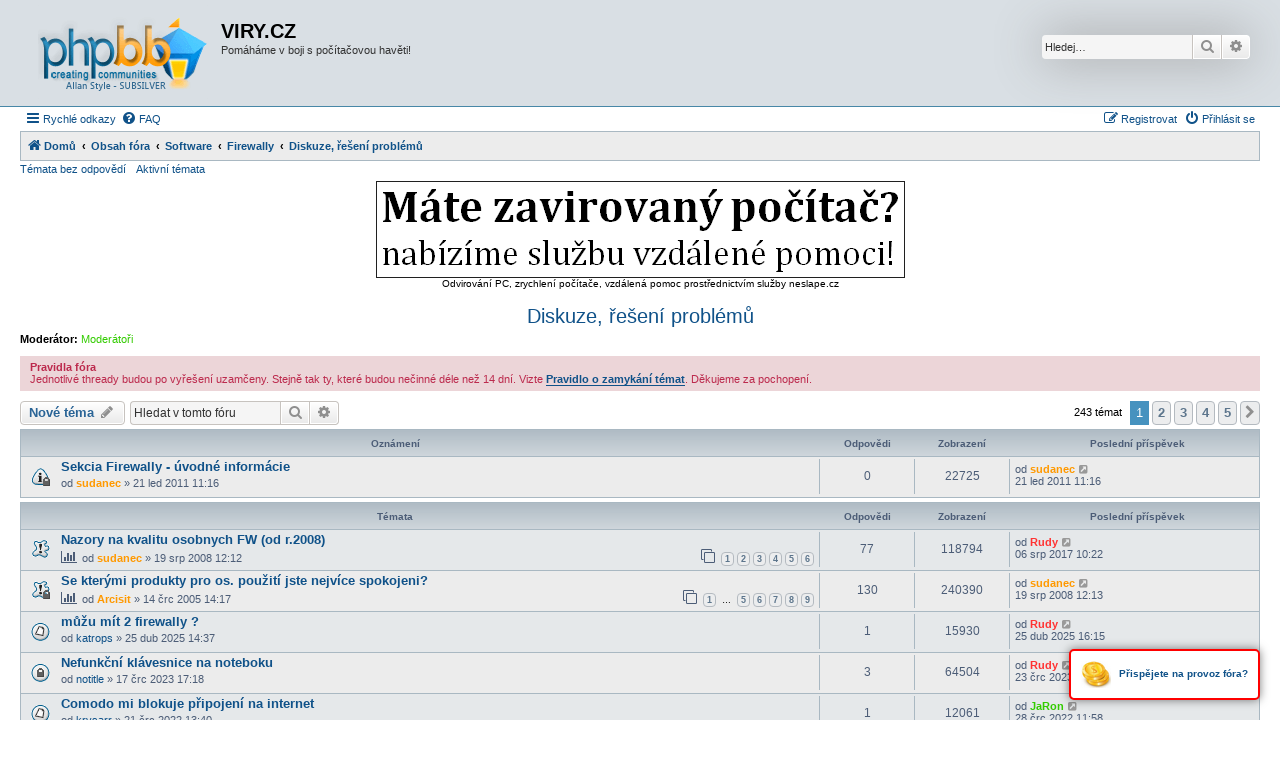

--- FILE ---
content_type: text/html; charset=UTF-8
request_url: https://forum.viry.cz/viewforum.php?f=3&sid=41e4e264b21108a423133a33308d89fe
body_size: 13696
content:
<!DOCTYPE html>
<html dir="ltr" lang="cs-cz">
<head>
<meta charset="utf-8" />
<meta http-equiv="X-UA-Compatible" content="IE=edge">
<meta name="viewport" content="width=device-width, initial-scale=1" />

<title>Diskuze, řešení problémů - VIRY.CZ</title>

		<link rel="alternate" type="application/atom+xml" title="Atom - aktuality" href="/app.php/feed/news?sid=8427f2098c688b2f7e3738d7b7931d89">						
	<link rel="canonical" href="https://forum.viry.cz:443/viewforum.php?f=3">

<!--
	phpBB style name: Allan Style - SUBSILVER
	Based on style:   prosilver (this is the default phpBB3 style)
	Based on style:   subsilver2 (this is the default phpBB3 style)
	Original author:  Tom Beddard ( http://www.subBlue.com/ )
	Modified by old:   Merlin, Allan
	Modified by :   SKRS
-->

<link href="./assets/css/font-awesome.min.css?assets_version=159" rel="stylesheet">
<link href="./styles/AllanStyle-SUBSILVER/theme/stylesheet.css?assets_version=159" rel="stylesheet">
<link href="./styles/AllanStyle-SUBSILVER/theme/cs/stylesheet.css?assets_version=159" rel="stylesheet">




<!--[if lte IE 9]>
	<link href="./styles/AllanStyle-SUBSILVER/theme/tweaks.css?assets_version=159" rel="stylesheet">
<![endif]-->





</head>
<body id="phpbb" class="nojs notouch section-viewforum ltr ">

<div id="header-subsilver">
	<a id="top" class="top-anchor" accesskey="t"></a>
		<div class="headerbar" role="banner">
					<div class="inner">

			<div id="site-description" class="site-description">
				<a id="logo" class="logo" href="https://forum.viry.cz" title="Domů"><span class="site_logo"></span></a>
				<h1>VIRY.CZ</h1>
				<p>Pomáháme v boji s počítačovou havěti!</p>
				<p class="skiplink"><a href="#start_here">Přejít na obsah</a></p>
			</div>

									<div id="search-box" class="search-box search-header" role="search">
				<form action="./search.php?sid=8427f2098c688b2f7e3738d7b7931d89" method="get" id="search">
				<fieldset>
					<input name="keywords" id="keywords" type="search" maxlength="128" title="Hledat klíčová slova" class="inputbox search tiny" size="20" value="" placeholder="Hledej…" />
					<button class="button button-search" type="submit" title="Hledat">
						<i class="icon fa-search fa-fw" aria-hidden="true"></i><span class="sr-only">Hledat</span>
					</button>
					<a href="./search.php?sid=8427f2098c688b2f7e3738d7b7931d89" class="button button-search-end" title="Pokročilé hledání">
						<i class="icon fa-cog fa-fw" aria-hidden="true"></i><span class="sr-only">Pokročilé hledání</span>
					</a>
					<input type="hidden" name="sid" value="8427f2098c688b2f7e3738d7b7931d89" />

				</fieldset>
				</form>
			</div>
						
			</div>
					</div>
</div>


<div id="wrap" class="wrap">
	<div id="page-header">
				<div class="navbar-top" role="navigation">
	<div class="inner">

	<ul id="nav-main" class="nav-main linklist" role="menubar">

		<li id="quick-links" class="quick-links dropdown-container responsive-menu" data-skip-responsive="true">
			<a href="#" class="dropdown-trigger">
				<i class="icon fa-bars fa-fw" aria-hidden="true"></i><span>Rychlé odkazy</span>
			</a>
			<div class="dropdown">
				<div class="pointer"><div class="pointer-inner"></div></div>
				<ul class="dropdown-contents" role="menu">
					
											<li class="separator"></li>
																									<li>
								<a href="./search.php?search_id=unanswered&amp;sid=8427f2098c688b2f7e3738d7b7931d89" role="menuitem">
									<i class="icon fa-file-o fa-fw icon-gray" aria-hidden="true"></i><span>Témata bez odpovědí</span>
								</a>
							</li>
							<li>
								<a href="./search.php?search_id=active_topics&amp;sid=8427f2098c688b2f7e3738d7b7931d89" role="menuitem">
									<i class="icon fa-file-o fa-fw icon-blue" aria-hidden="true"></i><span>Aktivní témata</span>
								</a>
							</li>
							<li class="separator"></li>
							<li>
								<a href="./search.php?sid=8427f2098c688b2f7e3738d7b7931d89" role="menuitem">
									<i class="icon fa-search fa-fw" aria-hidden="true"></i><span>Hledat</span>
								</a>
							</li>
					
										<li class="separator"></li>

									</ul>
			</div>
		</li>

				<li data-skip-responsive="true">
			<a href="/app.php/help/faq?sid=8427f2098c688b2f7e3738d7b7931d89" rel="help" title="Často kladené otázky" role="menuitem">
				<i class="icon fa-question-circle fa-fw" aria-hidden="true"></i><span>FAQ</span>
			</a>
		</li>
						
			<li class="rightside"  data-skip-responsive="true">
			<a href="./ucp.php?mode=login&amp;redirect=viewforum.php%3Ff%3D3&amp;sid=8427f2098c688b2f7e3738d7b7931d89" title="Přihlásit se" accesskey="x" role="menuitem">
				<i class="icon fa-power-off fa-fw" aria-hidden="true"></i><span>Přihlásit se</span>
			</a>
		</li>
					<li class="rightside" data-skip-responsive="true">
				<a href="./ucp.php?mode=register&amp;sid=8427f2098c688b2f7e3738d7b7931d89" role="menuitem">
					<i class="icon fa-pencil-square-o  fa-fw" aria-hidden="true"></i><span>Registrovat</span>
				</a>
			</li>
						</ul>

	</div>
</div>

<div class="navbar" role="navigation">
	<div class="inner">

	<ul id="nav-breadcrumbs" class="nav-breadcrumbs linklist navlinks" role="menubar">
								<li class="breadcrumbs" itemscope itemtype="http://schema.org/BreadcrumbList">
							<span class="crumb"  itemtype="http://schema.org/ListItem" itemprop="itemListElement" itemscope><a href="https://forum.viry.cz" itemtype="https://schema.org/Thing" itemscope itemprop="item" data-navbar-reference="home"><i class="icon fa-home fa-fw" aria-hidden="true"></i><span itemprop="name">Domů</span></a><meta itemprop="position" content="1" /></span>
										<span class="crumb"  itemtype="http://schema.org/ListItem" itemprop="itemListElement" itemscope><a href="./index.php?sid=8427f2098c688b2f7e3738d7b7931d89" itemtype="https://schema.org/Thing" itemscope itemprop="item" accesskey="h" data-navbar-reference="index"><span itemprop="name">Obsah fóra</span></a><meta itemprop="position" content="2" /></span>

															<span class="crumb"  itemtype="http://schema.org/ListItem" itemprop="itemListElement" itemscope data-forum-id="37"><a href="./viewforum.php?f=37&amp;sid=8427f2098c688b2f7e3738d7b7931d89" itemtype="https://schema.org/Thing" itemscope itemprop="item"><span itemprop="name">Software</span></a><meta itemprop="position" content="3" /></span>
																			<span class="crumb"  itemtype="http://schema.org/ListItem" itemprop="itemListElement" itemscope data-forum-id="43"><a href="./viewforum.php?f=43&amp;sid=8427f2098c688b2f7e3738d7b7931d89" itemtype="https://schema.org/Thing" itemscope itemprop="item"><span itemprop="name">Firewally</span></a><meta itemprop="position" content="4" /></span>
																			<span class="crumb"  itemtype="http://schema.org/ListItem" itemprop="itemListElement" itemscope data-forum-id="3"><a href="./viewforum.php?f=3&amp;sid=8427f2098c688b2f7e3738d7b7931d89" itemtype="https://schema.org/Thing" itemscope itemprop="item"><span itemprop="name">Diskuze, řešení problémů</span></a><meta itemprop="position" content="5" /></span>
												</li>
		
					<li class="rightside responsive-search">
				<a href="./search.php?sid=8427f2098c688b2f7e3738d7b7931d89" title="Zobrazit možnosti rozšířeného hledání" role="menuitem">
					<i class="icon fa-search fa-fw" aria-hidden="true"></i><span class="sr-only">Hledat</span>
				</a>
			</li>
			</ul>

	</div>
</div>

<div class="navbar-top-link">
	<div class="inner">
		<ul>
			<li class="navbar-top-link-left"><a href="./search.php?search_id=unanswered&amp;sid=8427f2098c688b2f7e3738d7b7931d89">Témata bez odpovědí</a></li>
			<li class="navbar-top-link-left"><a href="./search.php?search_id=active_topics&amp;sid=8427f2098c688b2f7e3738d7b7931d89">Aktivní témata</a></li>

											</ul>
	</div>
</div>
	</div>

	
	<a id="start_here" class="anchor"></a>
	<div id="page-body" class="page-body" role="main">
		
		<center><a href="https://www.neslape.cz/?utm_campaign=neslape.cz&utm_source=forum.viry.cz&utm_medium=banner"><img src="https://neslape.cz/images/banner.png"></a><br />Odvirování PC, zrychlení počítače, vzdálená pomoc prostřednictvím služby neslape.cz</center>

		<h2 class="forum-title"><a href="./viewforum.php?f=3&amp;sid=8427f2098c688b2f7e3738d7b7931d89">Diskuze, řešení problémů</a></h2>
<div>
	<!-- NOTE: remove the style="display: none" when you want to have the forum description on the forum body -->
		<p><strong>Moderátor:</strong> <a style="color:#33CC00;" href="./memberlist.php?mode=group&amp;g=3765&amp;sid=8427f2098c688b2f7e3738d7b7931d89">Moderátoři</a></p></div>

	<div class="rules">
		<div class="inner">

					<strong>Pravidla fóra</strong><br />
			Jednotlivé thready budou po vyřešení uzamčeny. Stejně tak ty, které budou nečinné déle než 14 dní. Vizte <a href="http://forum.viry.cz/viewtopic.php?f=12&amp;t=123975" class="postlink"><strong class="text-strong">Pravidlo o zamykání témat</strong></a>. Děkujeme za pochopení.
		
		</div>
	</div>


	<div class="action-bar bar-top">

				
		<a href="./posting.php?mode=post&amp;f=3&amp;sid=8427f2098c688b2f7e3738d7b7931d89" class="button" title="Odeslat nové téma">
							<span>Nové téma</span> <i class="icon fa-pencil fa-fw" aria-hidden="true"></i>
					</a>
				
			<div class="search-box" role="search">
			<form method="get" id="forum-search" action="./search.php?sid=8427f2098c688b2f7e3738d7b7931d89">
			<fieldset>
				<input class="inputbox search tiny" type="search" name="keywords" id="search_keywords" size="20" placeholder="Hledat v&nbsp;tomto fóru" />
				<button class="button button-search" type="submit" title="Hledat">
					<i class="icon fa-search fa-fw" aria-hidden="true"></i><span class="sr-only">Hledat</span>
				</button>
				<a href="./search.php?fid%5B%5D=3&amp;sid=8427f2098c688b2f7e3738d7b7931d89" class="button button-search-end" title="Pokročilé hledání">
					<i class="icon fa-cog fa-fw" aria-hidden="true"></i><span class="sr-only">Pokročilé hledání</span>
				</a>
				<input type="hidden" name="fid[0]" value="3" />
<input type="hidden" name="sid" value="8427f2098c688b2f7e3738d7b7931d89" />

			</fieldset>
			</form>
		</div>
	
	<div class="pagination">
				243 témat
					<ul>
		<li class="active"><span>1</span></li>
				<li><a class="button" href="./viewforum.php?f=3&amp;sid=8427f2098c688b2f7e3738d7b7931d89&amp;start=50" role="button">2</a></li>
				<li><a class="button" href="./viewforum.php?f=3&amp;sid=8427f2098c688b2f7e3738d7b7931d89&amp;start=100" role="button">3</a></li>
				<li><a class="button" href="./viewforum.php?f=3&amp;sid=8427f2098c688b2f7e3738d7b7931d89&amp;start=150" role="button">4</a></li>
				<li><a class="button" href="./viewforum.php?f=3&amp;sid=8427f2098c688b2f7e3738d7b7931d89&amp;start=200" role="button">5</a></li>
				<li class="arrow next"><a class="button button-icon-only" href="./viewforum.php?f=3&amp;sid=8427f2098c688b2f7e3738d7b7931d89&amp;start=50" rel="next" role="button"><i class="icon fa-chevron-right fa-fw" aria-hidden="true"></i><span class="sr-only">Další</span></a></li>
	</ul>
			</div>

	</div>




	
			<div class="forumbg announcement">
		<div class="inner">
		<ul class="topiclist">
			<li class="header">
				<dl class="row-item">
					<dt><div class="list-inner">Oznámení</div></dt>
					<dd class="posts">Odpovědi</dd>
					<dd class="views">Zobrazení</dd>
					<dd class="lastpost"><span>Poslední příspěvek</span></dd>
				</dl>
			</li>
		</ul>
		<ul class="topiclist topics">
	
				<li class="row bg1 announce">
						<dl class="row-item announce_read_locked">
				<dt title="Toto téma je zamknuté. Nemůžete posílat nové příspěvky ani odpovídat na starší.">
										<div class="list-inner">
																		<a href="./viewtopic.php?t=108658&amp;sid=8427f2098c688b2f7e3738d7b7931d89" class="topictitle">Sekcia Firewally - úvodné informácie</a>																								<br />
						
												<div class="responsive-show" style="display: none;">
							Poslední příspěvek od <a href="./memberlist.php?mode=viewprofile&amp;u=11813&amp;sid=8427f2098c688b2f7e3738d7b7931d89" style="color: #FF9900;" class="username-coloured">sudanec</a> &laquo; <a href="./viewtopic.php?p=948713&amp;sid=8427f2098c688b2f7e3738d7b7931d89#p948713" title="Přejít na poslední příspěvek"><time datetime="2011-01-21T10:16:28+00:00">21 led 2011 11:16</time></a>
													</div>
													
						<div class="topic-poster responsive-hide left-box">
																												od <a href="./memberlist.php?mode=viewprofile&amp;u=11813&amp;sid=8427f2098c688b2f7e3738d7b7931d89" style="color: #FF9900;" class="username-coloured">sudanec</a> &raquo; <time datetime="2011-01-21T10:16:28+00:00">21 led 2011 11:16</time>
																				</div>

						
											</div>
				</dt>
				<dd class="posts">0 <dfn>Odpovědi</dfn></dd>
				<dd class="views">22725 <dfn>Zobrazení</dfn></dd>
				<dd class="lastpost">
					<span><dfn>Poslední příspěvek </dfn>od <a href="./memberlist.php?mode=viewprofile&amp;u=11813&amp;sid=8427f2098c688b2f7e3738d7b7931d89" style="color: #FF9900;" class="username-coloured">sudanec</a>													<a href="./viewtopic.php?p=948713&amp;sid=8427f2098c688b2f7e3738d7b7931d89#p948713" title="Přejít na poslední příspěvek">
								<i class="icon fa-external-link-square fa-fw icon-lightgray icon-md" aria-hidden="true"></i><span class="sr-only"></span>
							</a>
												<br /><time datetime="2011-01-21T10:16:28+00:00">21 led 2011 11:16</time>
					</span>
				</dd>
			</dl>
					</li>
		
	

			</ul>
		</div>
	</div>
	
			<div class="forumbg">
		<div class="inner">
		<ul class="topiclist">
			<li class="header">
				<dl class="row-item">
					<dt><div class="list-inner">Témata</div></dt>
					<dd class="posts">Odpovědi</dd>
					<dd class="views">Zobrazení</dd>
					<dd class="lastpost"><span>Poslední příspěvek</span></dd>
				</dl>
			</li>
		</ul>
		<ul class="topiclist topics">
	
				<li class="row bg2 sticky">
						<dl class="row-item sticky_read">
				<dt title="Žádné nové příspěvky">
										<div class="list-inner">
																		<a href="./viewtopic.php?t=66823&amp;sid=8427f2098c688b2f7e3738d7b7931d89" class="topictitle">Nazory na kvalitu osobnych FW (od r.2008)</a>																								<br />
						
												<div class="responsive-show" style="display: none;">
							Poslední příspěvek od <a href="./memberlist.php?mode=viewprofile&amp;u=328&amp;sid=8427f2098c688b2f7e3738d7b7931d89" style="color: #FF3333;" class="username-coloured">Rudy</a> &laquo; <a href="./viewtopic.php?p=1487858&amp;sid=8427f2098c688b2f7e3738d7b7931d89#p1487858" title="Přejít na poslední příspěvek"><time datetime="2017-08-06T09:22:02+00:00">06 srp 2017 10:22</time></a>
													</div>
														<span class="responsive-show left-box" style="display: none;">Odpovědi: <strong>77</strong></span>
													
						<div class="topic-poster responsive-hide left-box">
							<i class="icon fa-bar-chart fa-fw" aria-hidden="true"></i>																					od <a href="./memberlist.php?mode=viewprofile&amp;u=11813&amp;sid=8427f2098c688b2f7e3738d7b7931d89" style="color: #FF9900;" class="username-coloured">sudanec</a> &raquo; <time datetime="2008-08-19T11:12:01+00:00">19 srp 2008 12:12</time>
																				</div>

												<div class="pagination">
							<span><i class="icon fa-clone fa-fw" aria-hidden="true"></i></span>
							<ul>
															<li><a class="button" href="./viewtopic.php?t=66823&amp;sid=8427f2098c688b2f7e3738d7b7931d89">1</a></li>
																							<li><a class="button" href="./viewtopic.php?t=66823&amp;sid=8427f2098c688b2f7e3738d7b7931d89&amp;start=15">2</a></li>
																							<li><a class="button" href="./viewtopic.php?t=66823&amp;sid=8427f2098c688b2f7e3738d7b7931d89&amp;start=30">3</a></li>
																							<li><a class="button" href="./viewtopic.php?t=66823&amp;sid=8427f2098c688b2f7e3738d7b7931d89&amp;start=45">4</a></li>
																							<li><a class="button" href="./viewtopic.php?t=66823&amp;sid=8427f2098c688b2f7e3738d7b7931d89&amp;start=60">5</a></li>
																							<li><a class="button" href="./viewtopic.php?t=66823&amp;sid=8427f2098c688b2f7e3738d7b7931d89&amp;start=75">6</a></li>
																																													</ul>
						</div>
						
											</div>
				</dt>
				<dd class="posts">77 <dfn>Odpovědi</dfn></dd>
				<dd class="views">118794 <dfn>Zobrazení</dfn></dd>
				<dd class="lastpost">
					<span><dfn>Poslední příspěvek </dfn>od <a href="./memberlist.php?mode=viewprofile&amp;u=328&amp;sid=8427f2098c688b2f7e3738d7b7931d89" style="color: #FF3333;" class="username-coloured">Rudy</a>													<a href="./viewtopic.php?p=1487858&amp;sid=8427f2098c688b2f7e3738d7b7931d89#p1487858" title="Přejít na poslední příspěvek">
								<i class="icon fa-external-link-square fa-fw icon-lightgray icon-md" aria-hidden="true"></i><span class="sr-only"></span>
							</a>
												<br /><time datetime="2017-08-06T09:22:02+00:00">06 srp 2017 10:22</time>
					</span>
				</dd>
			</dl>
					</li>
		
	

	
	
				<li class="row bg1 sticky">
						<dl class="row-item sticky_read_locked">
				<dt title="Toto téma je zamknuté. Nemůžete posílat nové příspěvky ani odpovídat na starší.">
										<div class="list-inner">
																		<a href="./viewtopic.php?t=5717&amp;sid=8427f2098c688b2f7e3738d7b7931d89" class="topictitle">Se kterými produkty pro os. použití jste nejvíce spokojeni?</a>																								<br />
						
												<div class="responsive-show" style="display: none;">
							Poslední příspěvek od <a href="./memberlist.php?mode=viewprofile&amp;u=11813&amp;sid=8427f2098c688b2f7e3738d7b7931d89" style="color: #FF9900;" class="username-coloured">sudanec</a> &laquo; <a href="./viewtopic.php?p=521205&amp;sid=8427f2098c688b2f7e3738d7b7931d89#p521205" title="Přejít na poslední příspěvek"><time datetime="2008-08-19T11:13:05+00:00">19 srp 2008 12:13</time></a>
													</div>
														<span class="responsive-show left-box" style="display: none;">Odpovědi: <strong>130</strong></span>
													
						<div class="topic-poster responsive-hide left-box">
							<i class="icon fa-bar-chart fa-fw" aria-hidden="true"></i>																					od <a href="./memberlist.php?mode=viewprofile&amp;u=713&amp;sid=8427f2098c688b2f7e3738d7b7931d89" style="color: #FF9900;" class="username-coloured">Arcisit</a> &raquo; <time datetime="2005-07-14T13:17:47+00:00">14 črc 2005 14:17</time>
																				</div>

												<div class="pagination">
							<span><i class="icon fa-clone fa-fw" aria-hidden="true"></i></span>
							<ul>
															<li><a class="button" href="./viewtopic.php?t=5717&amp;sid=8427f2098c688b2f7e3738d7b7931d89">1</a></li>
																							<li class="ellipsis"><span>…</span></li>
																							<li><a class="button" href="./viewtopic.php?t=5717&amp;sid=8427f2098c688b2f7e3738d7b7931d89&amp;start=60">5</a></li>
																							<li><a class="button" href="./viewtopic.php?t=5717&amp;sid=8427f2098c688b2f7e3738d7b7931d89&amp;start=75">6</a></li>
																							<li><a class="button" href="./viewtopic.php?t=5717&amp;sid=8427f2098c688b2f7e3738d7b7931d89&amp;start=90">7</a></li>
																							<li><a class="button" href="./viewtopic.php?t=5717&amp;sid=8427f2098c688b2f7e3738d7b7931d89&amp;start=105">8</a></li>
																							<li><a class="button" href="./viewtopic.php?t=5717&amp;sid=8427f2098c688b2f7e3738d7b7931d89&amp;start=120">9</a></li>
																																													</ul>
						</div>
						
											</div>
				</dt>
				<dd class="posts">130 <dfn>Odpovědi</dfn></dd>
				<dd class="views">240390 <dfn>Zobrazení</dfn></dd>
				<dd class="lastpost">
					<span><dfn>Poslední příspěvek </dfn>od <a href="./memberlist.php?mode=viewprofile&amp;u=11813&amp;sid=8427f2098c688b2f7e3738d7b7931d89" style="color: #FF9900;" class="username-coloured">sudanec</a>													<a href="./viewtopic.php?p=521205&amp;sid=8427f2098c688b2f7e3738d7b7931d89#p521205" title="Přejít na poslední příspěvek">
								<i class="icon fa-external-link-square fa-fw icon-lightgray icon-md" aria-hidden="true"></i><span class="sr-only"></span>
							</a>
												<br /><time datetime="2008-08-19T11:13:05+00:00">19 srp 2008 12:13</time>
					</span>
				</dd>
			</dl>
					</li>
		
	

	
	
				<li class="row bg2">
						<dl class="row-item topic_read">
				<dt title="Žádné nové příspěvky">
										<div class="list-inner">
																		<a href="./viewtopic.php?t=160356&amp;sid=8427f2098c688b2f7e3738d7b7931d89" class="topictitle">můžu mít 2 firewally ?</a>																								<br />
						
												<div class="responsive-show" style="display: none;">
							Poslední příspěvek od <a href="./memberlist.php?mode=viewprofile&amp;u=328&amp;sid=8427f2098c688b2f7e3738d7b7931d89" style="color: #FF3333;" class="username-coloured">Rudy</a> &laquo; <a href="./viewtopic.php?p=1558413&amp;sid=8427f2098c688b2f7e3738d7b7931d89#p1558413" title="Přejít na poslední příspěvek"><time datetime="2025-04-25T15:15:17+00:00">25 dub 2025 16:15</time></a>
													</div>
														<span class="responsive-show left-box" style="display: none;">Odpovědi: <strong>1</strong></span>
													
						<div class="topic-poster responsive-hide left-box">
																												od <a href="./memberlist.php?mode=viewprofile&amp;u=4736&amp;sid=8427f2098c688b2f7e3738d7b7931d89" class="username">katrops</a> &raquo; <time datetime="2025-04-25T13:37:09+00:00">25 dub 2025 14:37</time>
																				</div>

						
											</div>
				</dt>
				<dd class="posts">1 <dfn>Odpovědi</dfn></dd>
				<dd class="views">15930 <dfn>Zobrazení</dfn></dd>
				<dd class="lastpost">
					<span><dfn>Poslední příspěvek </dfn>od <a href="./memberlist.php?mode=viewprofile&amp;u=328&amp;sid=8427f2098c688b2f7e3738d7b7931d89" style="color: #FF3333;" class="username-coloured">Rudy</a>													<a href="./viewtopic.php?p=1558413&amp;sid=8427f2098c688b2f7e3738d7b7931d89#p1558413" title="Přejít na poslední příspěvek">
								<i class="icon fa-external-link-square fa-fw icon-lightgray icon-md" aria-hidden="true"></i><span class="sr-only"></span>
							</a>
												<br /><time datetime="2025-04-25T15:15:17+00:00">25 dub 2025 16:15</time>
					</span>
				</dd>
			</dl>
					</li>
		
	

	
	
				<li class="row bg1">
						<dl class="row-item topic_read_locked">
				<dt title="Toto téma je zamknuté. Nemůžete posílat nové příspěvky ani odpovídat na starší.">
										<div class="list-inner">
																		<a href="./viewtopic.php?t=159220&amp;sid=8427f2098c688b2f7e3738d7b7931d89" class="topictitle">Nefunkční klávesnice na noteboku</a>																								<br />
						
												<div class="responsive-show" style="display: none;">
							Poslední příspěvek od <a href="./memberlist.php?mode=viewprofile&amp;u=328&amp;sid=8427f2098c688b2f7e3738d7b7931d89" style="color: #FF3333;" class="username-coloured">Rudy</a> &laquo; <a href="./viewtopic.php?p=1551648&amp;sid=8427f2098c688b2f7e3738d7b7931d89#p1551648" title="Přejít na poslední příspěvek"><time datetime="2023-07-23T14:26:33+00:00">23 črc 2023 15:26</time></a>
													</div>
														<span class="responsive-show left-box" style="display: none;">Odpovědi: <strong>3</strong></span>
													
						<div class="topic-poster responsive-hide left-box">
																												od <a href="./memberlist.php?mode=viewprofile&amp;u=43348&amp;sid=8427f2098c688b2f7e3738d7b7931d89" class="username">notitle</a> &raquo; <time datetime="2023-07-17T16:18:44+00:00">17 črc 2023 17:18</time>
																				</div>

						
											</div>
				</dt>
				<dd class="posts">3 <dfn>Odpovědi</dfn></dd>
				<dd class="views">64504 <dfn>Zobrazení</dfn></dd>
				<dd class="lastpost">
					<span><dfn>Poslední příspěvek </dfn>od <a href="./memberlist.php?mode=viewprofile&amp;u=328&amp;sid=8427f2098c688b2f7e3738d7b7931d89" style="color: #FF3333;" class="username-coloured">Rudy</a>													<a href="./viewtopic.php?p=1551648&amp;sid=8427f2098c688b2f7e3738d7b7931d89#p1551648" title="Přejít na poslední příspěvek">
								<i class="icon fa-external-link-square fa-fw icon-lightgray icon-md" aria-hidden="true"></i><span class="sr-only"></span>
							</a>
												<br /><time datetime="2023-07-23T14:26:33+00:00">23 črc 2023 15:26</time>
					</span>
				</dd>
			</dl>
					</li>
		
	

	
	
				<li class="row bg2">
						<dl class="row-item topic_read">
				<dt title="Žádné nové příspěvky">
										<div class="list-inner">
																		<a href="./viewtopic.php?t=158717&amp;sid=8427f2098c688b2f7e3738d7b7931d89" class="topictitle">Comodo mi blokuje připojení na internet</a>																								<br />
						
												<div class="responsive-show" style="display: none;">
							Poslední příspěvek od <a href="./memberlist.php?mode=viewprofile&amp;u=2762&amp;sid=8427f2098c688b2f7e3738d7b7931d89" style="color: #33CC00;" class="username-coloured">JaRon</a> &laquo; <a href="./viewtopic.php?p=1547491&amp;sid=8427f2098c688b2f7e3738d7b7931d89#p1547491" title="Přejít na poslední příspěvek"><time datetime="2022-07-28T10:58:03+00:00">28 črc 2022 11:58</time></a>
													</div>
														<span class="responsive-show left-box" style="display: none;">Odpovědi: <strong>1</strong></span>
													
						<div class="topic-poster responsive-hide left-box">
																												od <a href="./memberlist.php?mode=viewprofile&amp;u=15240&amp;sid=8427f2098c688b2f7e3738d7b7931d89" class="username">krysarr</a> &raquo; <time datetime="2022-07-21T12:40:48+00:00">21 črc 2022 13:40</time>
																				</div>

						
											</div>
				</dt>
				<dd class="posts">1 <dfn>Odpovědi</dfn></dd>
				<dd class="views">12061 <dfn>Zobrazení</dfn></dd>
				<dd class="lastpost">
					<span><dfn>Poslední příspěvek </dfn>od <a href="./memberlist.php?mode=viewprofile&amp;u=2762&amp;sid=8427f2098c688b2f7e3738d7b7931d89" style="color: #33CC00;" class="username-coloured">JaRon</a>													<a href="./viewtopic.php?p=1547491&amp;sid=8427f2098c688b2f7e3738d7b7931d89#p1547491" title="Přejít na poslední příspěvek">
								<i class="icon fa-external-link-square fa-fw icon-lightgray icon-md" aria-hidden="true"></i><span class="sr-only"></span>
							</a>
												<br /><time datetime="2022-07-28T10:58:03+00:00">28 črc 2022 11:58</time>
					</span>
				</dd>
			</dl>
					</li>
		
	

	
	
				<li class="row bg1">
						<dl class="row-item topic_read_locked">
				<dt title="Toto téma je zamknuté. Nemůžete posílat nové příspěvky ani odpovídat na starší.">
										<div class="list-inner">
																		<a href="./viewtopic.php?t=158027&amp;sid=8427f2098c688b2f7e3738d7b7931d89" class="topictitle">Někdo mi hacknul router</a>																								<br />
						
												<div class="responsive-show" style="display: none;">
							Poslední příspěvek od <a href="./memberlist.php?mode=viewprofile&amp;u=25164&amp;sid=8427f2098c688b2f7e3738d7b7931d89" style="color: #FF9900;" class="username-coloured">Diallix</a> &laquo; <a href="./viewtopic.php?p=1542279&amp;sid=8427f2098c688b2f7e3738d7b7931d89#p1542279" title="Přejít na poslední příspěvek"><time datetime="2021-06-20T07:33:22+00:00">20 čer 2021 08:33</time></a>
													</div>
														<span class="responsive-show left-box" style="display: none;">Odpovědi: <strong>19</strong></span>
													
						<div class="topic-poster responsive-hide left-box">
																												od <a href="./memberlist.php?mode=viewprofile&amp;u=62610&amp;sid=8427f2098c688b2f7e3738d7b7931d89" class="username">not_ketchupp</a> &raquo; <time datetime="2021-04-12T18:03:29+00:00">12 dub 2021 19:03</time>
																				</div>

												<div class="pagination">
							<span><i class="icon fa-clone fa-fw" aria-hidden="true"></i></span>
							<ul>
															<li><a class="button" href="./viewtopic.php?t=158027&amp;sid=8427f2098c688b2f7e3738d7b7931d89">1</a></li>
																							<li><a class="button" href="./viewtopic.php?t=158027&amp;sid=8427f2098c688b2f7e3738d7b7931d89&amp;start=15">2</a></li>
																																													</ul>
						</div>
						
											</div>
				</dt>
				<dd class="posts">19 <dfn>Odpovědi</dfn></dd>
				<dd class="views">28148 <dfn>Zobrazení</dfn></dd>
				<dd class="lastpost">
					<span><dfn>Poslední příspěvek </dfn>od <a href="./memberlist.php?mode=viewprofile&amp;u=25164&amp;sid=8427f2098c688b2f7e3738d7b7931d89" style="color: #FF9900;" class="username-coloured">Diallix</a>													<a href="./viewtopic.php?p=1542279&amp;sid=8427f2098c688b2f7e3738d7b7931d89#p1542279" title="Přejít na poslední příspěvek">
								<i class="icon fa-external-link-square fa-fw icon-lightgray icon-md" aria-hidden="true"></i><span class="sr-only"></span>
							</a>
												<br /><time datetime="2021-06-20T07:33:22+00:00">20 čer 2021 08:33</time>
					</span>
				</dd>
			</dl>
					</li>
		
	

	
	
				<li class="row bg2">
						<dl class="row-item topic_read_hot">
				<dt title="Žádné nové příspěvky">
										<div class="list-inner">
																		<a href="./viewtopic.php?t=158014&amp;sid=8427f2098c688b2f7e3738d7b7931d89" class="topictitle">Někdo je v mém PC</a>																								<br />
						
												<div class="responsive-show" style="display: none;">
							Poslední příspěvek od <a href="./memberlist.php?mode=viewprofile&amp;u=328&amp;sid=8427f2098c688b2f7e3738d7b7931d89" style="color: #FF3333;" class="username-coloured">Rudy</a> &laquo; <a href="./viewtopic.php?p=1541132&amp;sid=8427f2098c688b2f7e3738d7b7931d89#p1541132" title="Přejít na poslední příspěvek"><time datetime="2021-04-12T13:59:30+00:00">12 dub 2021 14:59</time></a>
													</div>
														<span class="responsive-show left-box" style="display: none;">Odpovědi: <strong>55</strong></span>
													
						<div class="topic-poster responsive-hide left-box">
														<i class="icon fa-paperclip fa-fw" aria-hidden="true"></i>														od <a href="./memberlist.php?mode=viewprofile&amp;u=62610&amp;sid=8427f2098c688b2f7e3738d7b7931d89" class="username">not_ketchupp</a> &raquo; <time datetime="2021-04-05T17:38:47+00:00">05 dub 2021 18:38</time>
																				</div>

												<div class="pagination">
							<span><i class="icon fa-clone fa-fw" aria-hidden="true"></i></span>
							<ul>
															<li><a class="button" href="./viewtopic.php?t=158014&amp;sid=8427f2098c688b2f7e3738d7b7931d89">1</a></li>
																							<li><a class="button" href="./viewtopic.php?t=158014&amp;sid=8427f2098c688b2f7e3738d7b7931d89&amp;start=15">2</a></li>
																							<li><a class="button" href="./viewtopic.php?t=158014&amp;sid=8427f2098c688b2f7e3738d7b7931d89&amp;start=30">3</a></li>
																							<li><a class="button" href="./viewtopic.php?t=158014&amp;sid=8427f2098c688b2f7e3738d7b7931d89&amp;start=45">4</a></li>
																																													</ul>
						</div>
						
											</div>
				</dt>
				<dd class="posts">55 <dfn>Odpovědi</dfn></dd>
				<dd class="views">53348 <dfn>Zobrazení</dfn></dd>
				<dd class="lastpost">
					<span><dfn>Poslední příspěvek </dfn>od <a href="./memberlist.php?mode=viewprofile&amp;u=328&amp;sid=8427f2098c688b2f7e3738d7b7931d89" style="color: #FF3333;" class="username-coloured">Rudy</a>													<a href="./viewtopic.php?p=1541132&amp;sid=8427f2098c688b2f7e3738d7b7931d89#p1541132" title="Přejít na poslední příspěvek">
								<i class="icon fa-external-link-square fa-fw icon-lightgray icon-md" aria-hidden="true"></i><span class="sr-only"></span>
							</a>
												<br /><time datetime="2021-04-12T13:59:30+00:00">12 dub 2021 14:59</time>
					</span>
				</dd>
			</dl>
					</li>
		
	

	
	
				<li class="row bg1">
						<dl class="row-item topic_read_locked">
				<dt title="Toto téma je zamknuté. Nemůžete posílat nové příspěvky ani odpovídat na starší.">
										<div class="list-inner">
																		<a href="./viewtopic.php?t=156980&amp;sid=8427f2098c688b2f7e3738d7b7931d89" class="topictitle">chyba: Tato aplikace je z důvodu zajištění ochrany blokována</a>																								<br />
						
												<div class="responsive-show" style="display: none;">
							Poslední příspěvek od <a href="./memberlist.php?mode=viewprofile&amp;u=328&amp;sid=8427f2098c688b2f7e3738d7b7931d89" style="color: #FF3333;" class="username-coloured">Rudy</a> &laquo; <a href="./viewtopic.php?p=1530711&amp;sid=8427f2098c688b2f7e3738d7b7931d89#p1530711" title="Přejít na poslední příspěvek"><time datetime="2020-03-26T18:58:16+00:00">26 bře 2020 19:58</time></a>
													</div>
														<span class="responsive-show left-box" style="display: none;">Odpovědi: <strong>3</strong></span>
													
						<div class="topic-poster responsive-hide left-box">
														<i class="icon fa-paperclip fa-fw" aria-hidden="true"></i>														od <a href="./memberlist.php?mode=viewprofile&amp;u=51888&amp;sid=8427f2098c688b2f7e3738d7b7931d89" class="username">vochy</a> &raquo; <time datetime="2020-03-26T17:51:23+00:00">26 bře 2020 18:51</time>
																				</div>

						
											</div>
				</dt>
				<dd class="posts">3 <dfn>Odpovědi</dfn></dd>
				<dd class="views">16227 <dfn>Zobrazení</dfn></dd>
				<dd class="lastpost">
					<span><dfn>Poslední příspěvek </dfn>od <a href="./memberlist.php?mode=viewprofile&amp;u=328&amp;sid=8427f2098c688b2f7e3738d7b7931d89" style="color: #FF3333;" class="username-coloured">Rudy</a>													<a href="./viewtopic.php?p=1530711&amp;sid=8427f2098c688b2f7e3738d7b7931d89#p1530711" title="Přejít na poslední příspěvek">
								<i class="icon fa-external-link-square fa-fw icon-lightgray icon-md" aria-hidden="true"></i><span class="sr-only"></span>
							</a>
												<br /><time datetime="2020-03-26T18:58:16+00:00">26 bře 2020 19:58</time>
					</span>
				</dd>
			</dl>
					</li>
		
	

	
	
				<li class="row bg2">
						<dl class="row-item topic_read">
				<dt title="Žádné nové příspěvky">
										<div class="list-inner">
																		<a href="./viewtopic.php?t=155796&amp;sid=8427f2098c688b2f7e3738d7b7931d89" class="topictitle">Vela IP adries</a>																								<br />
						
												<div class="responsive-show" style="display: none;">
							Poslední příspěvek od <a href="./memberlist.php?mode=viewprofile&amp;u=61777&amp;sid=8427f2098c688b2f7e3738d7b7931d89" class="username">Tomas1995</a> &laquo; <a href="./viewtopic.php?p=1519684&amp;sid=8427f2098c688b2f7e3738d7b7931d89#p1519684" title="Přejít na poslední příspěvek"><time datetime="2019-04-11T17:15:05+00:00">11 dub 2019 18:15</time></a>
													</div>
														<span class="responsive-show left-box" style="display: none;">Odpovědi: <strong>2</strong></span>
													
						<div class="topic-poster responsive-hide left-box">
																												od <a href="./memberlist.php?mode=viewprofile&amp;u=61777&amp;sid=8427f2098c688b2f7e3738d7b7931d89" class="username">Tomas1995</a> &raquo; <time datetime="2019-04-10T22:10:56+00:00">10 dub 2019 23:10</time>
																				</div>

						
											</div>
				</dt>
				<dd class="posts">2 <dfn>Odpovědi</dfn></dd>
				<dd class="views">12355 <dfn>Zobrazení</dfn></dd>
				<dd class="lastpost">
					<span><dfn>Poslední příspěvek </dfn>od <a href="./memberlist.php?mode=viewprofile&amp;u=61777&amp;sid=8427f2098c688b2f7e3738d7b7931d89" class="username">Tomas1995</a>													<a href="./viewtopic.php?p=1519684&amp;sid=8427f2098c688b2f7e3738d7b7931d89#p1519684" title="Přejít na poslední příspěvek">
								<i class="icon fa-external-link-square fa-fw icon-lightgray icon-md" aria-hidden="true"></i><span class="sr-only"></span>
							</a>
												<br /><time datetime="2019-04-11T17:15:05+00:00">11 dub 2019 18:15</time>
					</span>
				</dd>
			</dl>
					</li>
		
	

	
	
				<li class="row bg1">
						<dl class="row-item topic_read">
				<dt title="Žádné nové příspěvky">
										<div class="list-inner">
																		<a href="./viewtopic.php?t=128037&amp;sid=8427f2098c688b2f7e3738d7b7931d89" class="topictitle">Je Zonealarm malware?</a>																								<br />
						
												<div class="responsive-show" style="display: none;">
							Poslední příspěvek od <a href="./memberlist.php?mode=viewprofile&amp;u=25164&amp;sid=8427f2098c688b2f7e3738d7b7931d89" style="color: #FF9900;" class="username-coloured">Diallix</a> &laquo; <a href="./viewtopic.php?p=1516819&amp;sid=8427f2098c688b2f7e3738d7b7931d89#p1516819" title="Přejít na poslední příspěvek"><time datetime="2019-02-06T04:00:54+00:00">06 úno 2019 05:00</time></a>
													</div>
														<span class="responsive-show left-box" style="display: none;">Odpovědi: <strong>13</strong></span>
													
						<div class="topic-poster responsive-hide left-box">
																												od <a href="./memberlist.php?mode=viewprofile&amp;u=20621&amp;sid=8427f2098c688b2f7e3738d7b7931d89" class="username">este</a> &raquo; <time datetime="2013-02-11T19:48:06+00:00">11 úno 2013 20:48</time>
																				</div>

						
											</div>
				</dt>
				<dd class="posts">13 <dfn>Odpovědi</dfn></dd>
				<dd class="views">26963 <dfn>Zobrazení</dfn></dd>
				<dd class="lastpost">
					<span><dfn>Poslední příspěvek </dfn>od <a href="./memberlist.php?mode=viewprofile&amp;u=25164&amp;sid=8427f2098c688b2f7e3738d7b7931d89" style="color: #FF9900;" class="username-coloured">Diallix</a>													<a href="./viewtopic.php?p=1516819&amp;sid=8427f2098c688b2f7e3738d7b7931d89#p1516819" title="Přejít na poslední příspěvek">
								<i class="icon fa-external-link-square fa-fw icon-lightgray icon-md" aria-hidden="true"></i><span class="sr-only"></span>
							</a>
												<br /><time datetime="2019-02-06T04:00:54+00:00">06 úno 2019 05:00</time>
					</span>
				</dd>
			</dl>
					</li>
		
	

	
	
				<li class="row bg2">
						<dl class="row-item topic_read">
				<dt title="Žádné nové příspěvky">
										<div class="list-inner">
																		<a href="./viewtopic.php?t=154464&amp;sid=8427f2098c688b2f7e3738d7b7931d89" class="topictitle">Bios u Windows RT</a>																								<br />
						
												<div class="responsive-show" style="display: none;">
							Poslední příspěvek od <a href="./memberlist.php?mode=viewprofile&amp;u=59350&amp;sid=8427f2098c688b2f7e3738d7b7931d89" class="username">m.pavlas</a> &laquo; <a href="./viewtopic.php?p=1506344&amp;sid=8427f2098c688b2f7e3738d7b7931d89#p1506344" title="Přejít na poslední příspěvek"><time datetime="2018-06-30T14:08:39+00:00">30 čer 2018 15:08</time></a>
													</div>
														<span class="responsive-show left-box" style="display: none;">Odpovědi: <strong>4</strong></span>
													
						<div class="topic-poster responsive-hide left-box">
																												od <a href="./memberlist.php?mode=viewprofile&amp;u=59350&amp;sid=8427f2098c688b2f7e3738d7b7931d89" class="username">m.pavlas</a> &raquo; <time datetime="2018-06-29T17:06:42+00:00">29 čer 2018 18:06</time>
																				</div>

						
											</div>
				</dt>
				<dd class="posts">4 <dfn>Odpovědi</dfn></dd>
				<dd class="views">12690 <dfn>Zobrazení</dfn></dd>
				<dd class="lastpost">
					<span><dfn>Poslední příspěvek </dfn>od <a href="./memberlist.php?mode=viewprofile&amp;u=59350&amp;sid=8427f2098c688b2f7e3738d7b7931d89" class="username">m.pavlas</a>													<a href="./viewtopic.php?p=1506344&amp;sid=8427f2098c688b2f7e3738d7b7931d89#p1506344" title="Přejít na poslední příspěvek">
								<i class="icon fa-external-link-square fa-fw icon-lightgray icon-md" aria-hidden="true"></i><span class="sr-only"></span>
							</a>
												<br /><time datetime="2018-06-30T14:08:39+00:00">30 čer 2018 15:08</time>
					</span>
				</dd>
			</dl>
					</li>
		
	

	
	
				<li class="row bg1">
						<dl class="row-item topic_read_locked">
				<dt title="Toto téma je zamknuté. Nemůžete posílat nové příspěvky ani odpovídat na starší.">
										<div class="list-inner">
																		<a href="./viewtopic.php?t=140634&amp;sid=8427f2098c688b2f7e3738d7b7931d89" class="topictitle">Problém s W 8.1</a>																								<br />
						
												<div class="responsive-show" style="display: none;">
							Poslední příspěvek od <a href="./memberlist.php?mode=viewprofile&amp;u=13005&amp;sid=8427f2098c688b2f7e3738d7b7931d89" style="color: #FF9900;" class="username-coloured">cernohous13</a> &laquo; <a href="./viewtopic.php?p=1499758&amp;sid=8427f2098c688b2f7e3738d7b7931d89#p1499758" title="Přejít na poslední příspěvek"><time datetime="2018-02-14T04:56:48+00:00">14 úno 2018 05:56</time></a>
													</div>
														<span class="responsive-show left-box" style="display: none;">Odpovědi: <strong>15</strong></span>
													
						<div class="topic-poster responsive-hide left-box">
																												od <a href="./memberlist.php?mode=viewprofile&amp;u=38738&amp;sid=8427f2098c688b2f7e3738d7b7931d89" class="username">Peters56</a> &raquo; <time datetime="2014-10-06T20:18:34+00:00">06 říj 2014 21:18</time>
																				</div>

												<div class="pagination">
							<span><i class="icon fa-clone fa-fw" aria-hidden="true"></i></span>
							<ul>
															<li><a class="button" href="./viewtopic.php?t=140634&amp;sid=8427f2098c688b2f7e3738d7b7931d89">1</a></li>
																							<li><a class="button" href="./viewtopic.php?t=140634&amp;sid=8427f2098c688b2f7e3738d7b7931d89&amp;start=15">2</a></li>
																																													</ul>
						</div>
						
											</div>
				</dt>
				<dd class="posts">15 <dfn>Odpovědi</dfn></dd>
				<dd class="views">31730 <dfn>Zobrazení</dfn></dd>
				<dd class="lastpost">
					<span><dfn>Poslední příspěvek </dfn>od <a href="./memberlist.php?mode=viewprofile&amp;u=13005&amp;sid=8427f2098c688b2f7e3738d7b7931d89" style="color: #FF9900;" class="username-coloured">cernohous13</a>													<a href="./viewtopic.php?p=1499758&amp;sid=8427f2098c688b2f7e3738d7b7931d89#p1499758" title="Přejít na poslední příspěvek">
								<i class="icon fa-external-link-square fa-fw icon-lightgray icon-md" aria-hidden="true"></i><span class="sr-only"></span>
							</a>
												<br /><time datetime="2018-02-14T04:56:48+00:00">14 úno 2018 05:56</time>
					</span>
				</dd>
			</dl>
					</li>
		
	

	
	
				<li class="row bg2">
						<dl class="row-item topic_read">
				<dt title="Žádné nové příspěvky">
										<div class="list-inner">
																		<a href="./viewtopic.php?t=152921&amp;sid=8427f2098c688b2f7e3738d7b7931d89" class="topictitle">Free firewall-y 2017</a>																								<br />
						
												<div class="responsive-show" style="display: none;">
							Poslední příspěvek od <a href="./memberlist.php?mode=viewprofile&amp;u=2762&amp;sid=8427f2098c688b2f7e3738d7b7931d89" style="color: #33CC00;" class="username-coloured">JaRon</a> &laquo; <a href="./viewtopic.php?p=1490644&amp;sid=8427f2098c688b2f7e3738d7b7931d89#p1490644" title="Přejít na poslední příspěvek"><time datetime="2017-09-26T12:16:18+00:00">26 zář 2017 13:16</time></a>
													</div>
													
						<div class="topic-poster responsive-hide left-box">
																												od <a href="./memberlist.php?mode=viewprofile&amp;u=2762&amp;sid=8427f2098c688b2f7e3738d7b7931d89" style="color: #33CC00;" class="username-coloured">JaRon</a> &raquo; <time datetime="2017-09-26T12:16:18+00:00">26 zář 2017 13:16</time>
																				</div>

						
											</div>
				</dt>
				<dd class="posts">0 <dfn>Odpovědi</dfn></dd>
				<dd class="views">41528 <dfn>Zobrazení</dfn></dd>
				<dd class="lastpost">
					<span><dfn>Poslední příspěvek </dfn>od <a href="./memberlist.php?mode=viewprofile&amp;u=2762&amp;sid=8427f2098c688b2f7e3738d7b7931d89" style="color: #33CC00;" class="username-coloured">JaRon</a>													<a href="./viewtopic.php?p=1490644&amp;sid=8427f2098c688b2f7e3738d7b7931d89#p1490644" title="Přejít na poslední příspěvek">
								<i class="icon fa-external-link-square fa-fw icon-lightgray icon-md" aria-hidden="true"></i><span class="sr-only"></span>
							</a>
												<br /><time datetime="2017-09-26T12:16:18+00:00">26 zář 2017 13:16</time>
					</span>
				</dd>
			</dl>
					</li>
		
	

	
	
				<li class="row bg1">
						<dl class="row-item topic_read_locked">
				<dt title="Toto téma je zamknuté. Nemůžete posílat nové příspěvky ani odpovídat na starší.">
										<div class="list-inner">
																		<a href="./viewtopic.php?t=152866&amp;sid=8427f2098c688b2f7e3738d7b7931d89" class="topictitle">nefunkční Firewall ve WIN 7</a>																								<br />
						
												<div class="responsive-show" style="display: none;">
							Poslední příspěvek od <a href="./memberlist.php?mode=viewprofile&amp;u=328&amp;sid=8427f2098c688b2f7e3738d7b7931d89" style="color: #FF3333;" class="username-coloured">Rudy</a> &laquo; <a href="./viewtopic.php?p=1490195&amp;sid=8427f2098c688b2f7e3738d7b7931d89#p1490195" title="Přejít na poslední příspěvek"><time datetime="2017-09-18T15:42:04+00:00">18 zář 2017 16:42</time></a>
													</div>
														<span class="responsive-show left-box" style="display: none;">Odpovědi: <strong>9</strong></span>
													
						<div class="topic-poster responsive-hide left-box">
																												od <a href="./memberlist.php?mode=viewprofile&amp;u=22840&amp;sid=8427f2098c688b2f7e3738d7b7931d89" class="username">izerman</a> &raquo; <time datetime="2017-09-17T11:13:25+00:00">17 zář 2017 12:13</time>
																				</div>

						
											</div>
				</dt>
				<dd class="posts">9 <dfn>Odpovědi</dfn></dd>
				<dd class="views">17840 <dfn>Zobrazení</dfn></dd>
				<dd class="lastpost">
					<span><dfn>Poslední příspěvek </dfn>od <a href="./memberlist.php?mode=viewprofile&amp;u=328&amp;sid=8427f2098c688b2f7e3738d7b7931d89" style="color: #FF3333;" class="username-coloured">Rudy</a>													<a href="./viewtopic.php?p=1490195&amp;sid=8427f2098c688b2f7e3738d7b7931d89#p1490195" title="Přejít na poslední příspěvek">
								<i class="icon fa-external-link-square fa-fw icon-lightgray icon-md" aria-hidden="true"></i><span class="sr-only"></span>
							</a>
												<br /><time datetime="2017-09-18T15:42:04+00:00">18 zář 2017 16:42</time>
					</span>
				</dd>
			</dl>
					</li>
		
	

	
	
				<li class="row bg2">
						<dl class="row-item topic_read_locked">
				<dt title="Toto téma je zamknuté. Nemůžete posílat nové příspěvky ani odpovídat na starší.">
										<div class="list-inner">
																		<a href="./viewtopic.php?t=150837&amp;sid=8427f2098c688b2f7e3738d7b7931d89" class="topictitle">Privatefirewall 7.0 a instalace</a>																								<br />
						
												<div class="responsive-show" style="display: none;">
							Poslední příspěvek od <a href="./memberlist.php?mode=viewprofile&amp;u=13005&amp;sid=8427f2098c688b2f7e3738d7b7931d89" style="color: #FF9900;" class="username-coloured">cernohous13</a> &laquo; <a href="./viewtopic.php?p=1468556&amp;sid=8427f2098c688b2f7e3738d7b7931d89#p1468556" title="Přejít na poslední příspěvek"><time datetime="2016-12-15T05:27:23+00:00">15 pro 2016 06:27</time></a>
													</div>
														<span class="responsive-show left-box" style="display: none;">Odpovědi: <strong>9</strong></span>
													
						<div class="topic-poster responsive-hide left-box">
														<i class="icon fa-paperclip fa-fw" aria-hidden="true"></i>														od <a href="./memberlist.php?mode=viewprofile&amp;u=54945&amp;sid=8427f2098c688b2f7e3738d7b7931d89" class="username">Viruskill</a> &raquo; <time datetime="2016-12-12T17:24:53+00:00">12 pro 2016 18:24</time>
																				</div>

						
											</div>
				</dt>
				<dd class="posts">9 <dfn>Odpovědi</dfn></dd>
				<dd class="views">20471 <dfn>Zobrazení</dfn></dd>
				<dd class="lastpost">
					<span><dfn>Poslední příspěvek </dfn>od <a href="./memberlist.php?mode=viewprofile&amp;u=13005&amp;sid=8427f2098c688b2f7e3738d7b7931d89" style="color: #FF9900;" class="username-coloured">cernohous13</a>													<a href="./viewtopic.php?p=1468556&amp;sid=8427f2098c688b2f7e3738d7b7931d89#p1468556" title="Přejít na poslední příspěvek">
								<i class="icon fa-external-link-square fa-fw icon-lightgray icon-md" aria-hidden="true"></i><span class="sr-only"></span>
							</a>
												<br /><time datetime="2016-12-15T05:27:23+00:00">15 pro 2016 06:27</time>
					</span>
				</dd>
			</dl>
					</li>
		
	

	
	
				<li class="row bg1">
						<dl class="row-item topic_read">
				<dt title="Žádné nové příspěvky">
										<div class="list-inner">
																		<a href="./viewtopic.php?t=150149&amp;sid=8427f2098c688b2f7e3738d7b7931d89" class="topictitle">Free FW</a>																								<br />
						
												<div class="responsive-show" style="display: none;">
							Poslední příspěvek od <a href="./memberlist.php?mode=viewprofile&amp;u=328&amp;sid=8427f2098c688b2f7e3738d7b7931d89" style="color: #FF3333;" class="username-coloured">Rudy</a> &laquo; <a href="./viewtopic.php?p=1460994&amp;sid=8427f2098c688b2f7e3738d7b7931d89#p1460994" title="Přejít na poslední příspěvek"><time datetime="2016-10-03T18:10:49+00:00">03 říj 2016 19:10</time></a>
													</div>
														<span class="responsive-show left-box" style="display: none;">Odpovědi: <strong>3</strong></span>
													
						<div class="topic-poster responsive-hide left-box">
																												od <a href="./memberlist.php?mode=viewprofile&amp;u=30673&amp;sid=8427f2098c688b2f7e3738d7b7931d89" class="username">Linux</a> &raquo; <time datetime="2016-10-01T13:43:36+00:00">01 říj 2016 14:43</time>
																				</div>

						
											</div>
				</dt>
				<dd class="posts">3 <dfn>Odpovědi</dfn></dd>
				<dd class="views">14622 <dfn>Zobrazení</dfn></dd>
				<dd class="lastpost">
					<span><dfn>Poslední příspěvek </dfn>od <a href="./memberlist.php?mode=viewprofile&amp;u=328&amp;sid=8427f2098c688b2f7e3738d7b7931d89" style="color: #FF3333;" class="username-coloured">Rudy</a>													<a href="./viewtopic.php?p=1460994&amp;sid=8427f2098c688b2f7e3738d7b7931d89#p1460994" title="Přejít na poslední příspěvek">
								<i class="icon fa-external-link-square fa-fw icon-lightgray icon-md" aria-hidden="true"></i><span class="sr-only"></span>
							</a>
												<br /><time datetime="2016-10-03T18:10:49+00:00">03 říj 2016 19:10</time>
					</span>
				</dd>
			</dl>
					</li>
		
	

	
	
				<li class="row bg2">
						<dl class="row-item topic_read">
				<dt title="Žádné nové příspěvky">
										<div class="list-inner">
																		<a href="./viewtopic.php?t=149402&amp;sid=8427f2098c688b2f7e3738d7b7931d89" class="topictitle">Nemůžu upgradovat na Windows 10-ZoneAlarm nejde odisntalovat</a>																								<br />
						
												<div class="responsive-show" style="display: none;">
							Poslední příspěvek od <a href="./memberlist.php?mode=viewprofile&amp;u=330&amp;sid=8427f2098c688b2f7e3738d7b7931d89" style="color: #FF9900;" class="username-coloured">Pavuk29</a> &laquo; <a href="./viewtopic.php?p=1453139&amp;sid=8427f2098c688b2f7e3738d7b7931d89#p1453139" title="Přejít na poslední příspěvek"><time datetime="2016-07-08T16:02:35+00:00">08 črc 2016 17:02</time></a>
													</div>
														<span class="responsive-show left-box" style="display: none;">Odpovědi: <strong>6</strong></span>
													
						<div class="topic-poster responsive-hide left-box">
																												od <a href="./memberlist.php?mode=viewprofile&amp;u=24873&amp;sid=8427f2098c688b2f7e3738d7b7931d89" class="username">SGC</a> &raquo; <time datetime="2016-07-04T21:19:21+00:00">04 črc 2016 22:19</time>
																				</div>

						
											</div>
				</dt>
				<dd class="posts">6 <dfn>Odpovědi</dfn></dd>
				<dd class="views">16916 <dfn>Zobrazení</dfn></dd>
				<dd class="lastpost">
					<span><dfn>Poslední příspěvek </dfn>od <a href="./memberlist.php?mode=viewprofile&amp;u=330&amp;sid=8427f2098c688b2f7e3738d7b7931d89" style="color: #FF9900;" class="username-coloured">Pavuk29</a>													<a href="./viewtopic.php?p=1453139&amp;sid=8427f2098c688b2f7e3738d7b7931d89#p1453139" title="Přejít na poslední příspěvek">
								<i class="icon fa-external-link-square fa-fw icon-lightgray icon-md" aria-hidden="true"></i><span class="sr-only"></span>
							</a>
												<br /><time datetime="2016-07-08T16:02:35+00:00">08 črc 2016 17:02</time>
					</span>
				</dd>
			</dl>
					</li>
		
	

	
	
				<li class="row bg1">
						<dl class="row-item topic_read">
				<dt title="Žádné nové příspěvky">
										<div class="list-inner">
																		<a href="./viewtopic.php?t=149332&amp;sid=8427f2098c688b2f7e3738d7b7931d89" class="topictitle">Načo slúži DMZ ?</a>																								<br />
						
												<div class="responsive-show" style="display: none;">
							Poslední příspěvek od <a href="./memberlist.php?mode=viewprofile&amp;u=27176&amp;sid=8427f2098c688b2f7e3738d7b7931d89" class="username">caRrrnifex.</a> &laquo; <a href="./viewtopic.php?p=1452331&amp;sid=8427f2098c688b2f7e3738d7b7931d89#p1452331" title="Přejít na poslední příspěvek"><time datetime="2016-06-29T08:58:27+00:00">29 čer 2016 09:58</time></a>
													</div>
														<span class="responsive-show left-box" style="display: none;">Odpovědi: <strong>1</strong></span>
													
						<div class="topic-poster responsive-hide left-box">
																												od <a href="./memberlist.php?mode=viewprofile&amp;u=59665&amp;sid=8427f2098c688b2f7e3738d7b7931d89" class="username">L4k0</a> &raquo; <time datetime="2016-06-27T15:36:41+00:00">27 čer 2016 16:36</time>
																				</div>

						
											</div>
				</dt>
				<dd class="posts">1 <dfn>Odpovědi</dfn></dd>
				<dd class="views">11083 <dfn>Zobrazení</dfn></dd>
				<dd class="lastpost">
					<span><dfn>Poslední příspěvek </dfn>od <a href="./memberlist.php?mode=viewprofile&amp;u=27176&amp;sid=8427f2098c688b2f7e3738d7b7931d89" class="username">caRrrnifex.</a>													<a href="./viewtopic.php?p=1452331&amp;sid=8427f2098c688b2f7e3738d7b7931d89#p1452331" title="Přejít na poslední příspěvek">
								<i class="icon fa-external-link-square fa-fw icon-lightgray icon-md" aria-hidden="true"></i><span class="sr-only"></span>
							</a>
												<br /><time datetime="2016-06-29T08:58:27+00:00">29 čer 2016 09:58</time>
					</span>
				</dd>
			</dl>
					</li>
		
	

	
	
				<li class="row bg2">
						<dl class="row-item topic_read">
				<dt title="Žádné nové příspěvky">
										<div class="list-inner">
																		<a href="./viewtopic.php?t=148369&amp;sid=8427f2098c688b2f7e3738d7b7931d89" class="topictitle">Win 7 firewall vs free FW</a>																								<br />
						
												<div class="responsive-show" style="display: none;">
							Poslední příspěvek od <a href="./memberlist.php?mode=viewprofile&amp;u=29215&amp;sid=8427f2098c688b2f7e3738d7b7931d89" style="color: #FF9900;" class="username-coloured">motji</a> &laquo; <a href="./viewtopic.php?p=1442008&amp;sid=8427f2098c688b2f7e3738d7b7931d89#p1442008" title="Přejít na poslední příspěvek"><time datetime="2016-03-20T15:54:08+00:00">20 bře 2016 16:54</time></a>
													</div>
														<span class="responsive-show left-box" style="display: none;">Odpovědi: <strong>1</strong></span>
													
						<div class="topic-poster responsive-hide left-box">
																												od <a href="./memberlist.php?mode=viewprofile&amp;u=35538&amp;sid=8427f2098c688b2f7e3738d7b7931d89" class="username">citizen</a> &raquo; <time datetime="2016-03-16T21:10:36+00:00">16 bře 2016 22:10</time>
																				</div>

						
											</div>
				</dt>
				<dd class="posts">1 <dfn>Odpovědi</dfn></dd>
				<dd class="views">11424 <dfn>Zobrazení</dfn></dd>
				<dd class="lastpost">
					<span><dfn>Poslední příspěvek </dfn>od <a href="./memberlist.php?mode=viewprofile&amp;u=29215&amp;sid=8427f2098c688b2f7e3738d7b7931d89" style="color: #FF9900;" class="username-coloured">motji</a>													<a href="./viewtopic.php?p=1442008&amp;sid=8427f2098c688b2f7e3738d7b7931d89#p1442008" title="Přejít na poslední příspěvek">
								<i class="icon fa-external-link-square fa-fw icon-lightgray icon-md" aria-hidden="true"></i><span class="sr-only"></span>
							</a>
												<br /><time datetime="2016-03-20T15:54:08+00:00">20 bře 2016 16:54</time>
					</span>
				</dd>
			</dl>
					</li>
		
	

	
	
				<li class="row bg1">
						<dl class="row-item topic_read">
				<dt title="Žádné nové příspěvky">
										<div class="list-inner">
																		<a href="./viewtopic.php?t=138606&amp;sid=8427f2098c688b2f7e3738d7b7931d89" class="topictitle">Avira FW</a>																								<br />
						
												<div class="responsive-show" style="display: none;">
							Poslední příspěvek od <a href="./memberlist.php?mode=viewprofile&amp;u=5786&amp;sid=8427f2098c688b2f7e3738d7b7931d89" class="username">radek178</a> &laquo; <a href="./viewtopic.php?p=1429546&amp;sid=8427f2098c688b2f7e3738d7b7931d89#p1429546" title="Přejít na poslední příspěvek"><time datetime="2015-12-20T08:31:51+00:00">20 pro 2015 09:31</time></a>
													</div>
														<span class="responsive-show left-box" style="display: none;">Odpovědi: <strong>5</strong></span>
													
						<div class="topic-poster responsive-hide left-box">
																												od <a href="./memberlist.php?mode=viewprofile&amp;u=30673&amp;sid=8427f2098c688b2f7e3738d7b7931d89" class="username">Linux</a> &raquo; <time datetime="2014-06-15T12:08:32+00:00">15 čer 2014 13:08</time>
																				</div>

						
											</div>
				</dt>
				<dd class="posts">5 <dfn>Odpovědi</dfn></dd>
				<dd class="views">18236 <dfn>Zobrazení</dfn></dd>
				<dd class="lastpost">
					<span><dfn>Poslední příspěvek </dfn>od <a href="./memberlist.php?mode=viewprofile&amp;u=5786&amp;sid=8427f2098c688b2f7e3738d7b7931d89" class="username">radek178</a>													<a href="./viewtopic.php?p=1429546&amp;sid=8427f2098c688b2f7e3738d7b7931d89#p1429546" title="Přejít na poslední příspěvek">
								<i class="icon fa-external-link-square fa-fw icon-lightgray icon-md" aria-hidden="true"></i><span class="sr-only"></span>
							</a>
												<br /><time datetime="2015-12-20T08:31:51+00:00">20 pro 2015 09:31</time>
					</span>
				</dd>
			</dl>
					</li>
		
	

	
	
				<li class="row bg2">
						<dl class="row-item topic_read">
				<dt title="Žádné nové příspěvky">
										<div class="list-inner">
																		<a href="./viewtopic.php?t=146717&amp;sid=8427f2098c688b2f7e3738d7b7931d89" class="topictitle">Firewall pre XP</a>																								<br />
						
												<div class="responsive-show" style="display: none;">
							Poslední příspěvek od <a href="./memberlist.php?mode=viewprofile&amp;u=31375&amp;sid=8427f2098c688b2f7e3738d7b7931d89" class="username">Echo</a> &laquo; <a href="./viewtopic.php?p=1423360&amp;sid=8427f2098c688b2f7e3738d7b7931d89#p1423360" title="Přejít na poslední příspěvek"><time datetime="2015-11-03T13:23:59+00:00">03 lis 2015 14:23</time></a>
													</div>
														<span class="responsive-show left-box" style="display: none;">Odpovědi: <strong>2</strong></span>
													
						<div class="topic-poster responsive-hide left-box">
																												od <a href="./memberlist.php?mode=viewprofile&amp;u=31375&amp;sid=8427f2098c688b2f7e3738d7b7931d89" class="username">Echo</a> &raquo; <time datetime="2015-11-03T10:04:06+00:00">03 lis 2015 11:04</time>
																				</div>

						
											</div>
				</dt>
				<dd class="posts">2 <dfn>Odpovědi</dfn></dd>
				<dd class="views">13284 <dfn>Zobrazení</dfn></dd>
				<dd class="lastpost">
					<span><dfn>Poslední příspěvek </dfn>od <a href="./memberlist.php?mode=viewprofile&amp;u=31375&amp;sid=8427f2098c688b2f7e3738d7b7931d89" class="username">Echo</a>													<a href="./viewtopic.php?p=1423360&amp;sid=8427f2098c688b2f7e3738d7b7931d89#p1423360" title="Přejít na poslední příspěvek">
								<i class="icon fa-external-link-square fa-fw icon-lightgray icon-md" aria-hidden="true"></i><span class="sr-only"></span>
							</a>
												<br /><time datetime="2015-11-03T13:23:59+00:00">03 lis 2015 14:23</time>
					</span>
				</dd>
			</dl>
					</li>
		
	

	
	
				<li class="row bg1">
						<dl class="row-item topic_read_locked">
				<dt title="Toto téma je zamknuté. Nemůžete posílat nové příspěvky ani odpovídat na starší.">
										<div class="list-inner">
																		<a href="./viewtopic.php?t=144419&amp;sid=8427f2098c688b2f7e3738d7b7931d89" class="topictitle">Jak nakonfigurovat Comodo Firewall?</a>																								<br />
						
												<div class="responsive-show" style="display: none;">
							Poslední příspěvek od <a href="./memberlist.php?mode=viewprofile&amp;u=13005&amp;sid=8427f2098c688b2f7e3738d7b7931d89" style="color: #FF9900;" class="username-coloured">cernohous13</a> &laquo; <a href="./viewtopic.php?p=1414423&amp;sid=8427f2098c688b2f7e3738d7b7931d89#p1414423" title="Přejít na poslední příspěvek"><time datetime="2015-09-02T13:10:10+00:00">02 zář 2015 14:10</time></a>
													</div>
														<span class="responsive-show left-box" style="display: none;">Odpovědi: <strong>4</strong></span>
													
						<div class="topic-poster responsive-hide left-box">
																												od <a href="./memberlist.php?mode=viewprofile&amp;u=49498&amp;sid=8427f2098c688b2f7e3738d7b7931d89" class="username">Mine.</a> &raquo; <time datetime="2015-05-15T18:26:03+00:00">15 kvě 2015 19:26</time>
																				</div>

						
											</div>
				</dt>
				<dd class="posts">4 <dfn>Odpovědi</dfn></dd>
				<dd class="views">15239 <dfn>Zobrazení</dfn></dd>
				<dd class="lastpost">
					<span><dfn>Poslední příspěvek </dfn>od <a href="./memberlist.php?mode=viewprofile&amp;u=13005&amp;sid=8427f2098c688b2f7e3738d7b7931d89" style="color: #FF9900;" class="username-coloured">cernohous13</a>													<a href="./viewtopic.php?p=1414423&amp;sid=8427f2098c688b2f7e3738d7b7931d89#p1414423" title="Přejít na poslední příspěvek">
								<i class="icon fa-external-link-square fa-fw icon-lightgray icon-md" aria-hidden="true"></i><span class="sr-only"></span>
							</a>
												<br /><time datetime="2015-09-02T13:10:10+00:00">02 zář 2015 14:10</time>
					</span>
				</dd>
			</dl>
					</li>
		
	

	
	
				<li class="row bg2">
						<dl class="row-item topic_read">
				<dt title="Žádné nové příspěvky">
										<div class="list-inner">
																		<a href="./viewtopic.php?t=144123&amp;sid=8427f2098c688b2f7e3738d7b7931d89" class="topictitle">Avast firewall (skúsenosti)</a>																								<br />
						
												<div class="responsive-show" style="display: none;">
							Poslední příspěvek od <a href="./memberlist.php?mode=viewprofile&amp;u=44229&amp;sid=8427f2098c688b2f7e3738d7b7931d89" class="username">Davidov</a> &laquo; <a href="./viewtopic.php?p=1414138&amp;sid=8427f2098c688b2f7e3738d7b7931d89#p1414138" title="Přejít na poslední příspěvek"><time datetime="2015-08-31T09:13:48+00:00">31 srp 2015 10:13</time></a>
													</div>
														<span class="responsive-show left-box" style="display: none;">Odpovědi: <strong>8</strong></span>
													
						<div class="topic-poster responsive-hide left-box">
																												od <a href="./memberlist.php?mode=viewprofile&amp;u=4593&amp;sid=8427f2098c688b2f7e3738d7b7931d89" class="username">Axel Wers</a> &raquo; <time datetime="2015-04-25T16:28:20+00:00">25 dub 2015 17:28</time>
																				</div>

						
											</div>
				</dt>
				<dd class="posts">8 <dfn>Odpovědi</dfn></dd>
				<dd class="views">19295 <dfn>Zobrazení</dfn></dd>
				<dd class="lastpost">
					<span><dfn>Poslední příspěvek </dfn>od <a href="./memberlist.php?mode=viewprofile&amp;u=44229&amp;sid=8427f2098c688b2f7e3738d7b7931d89" class="username">Davidov</a>													<a href="./viewtopic.php?p=1414138&amp;sid=8427f2098c688b2f7e3738d7b7931d89#p1414138" title="Přejít na poslední příspěvek">
								<i class="icon fa-external-link-square fa-fw icon-lightgray icon-md" aria-hidden="true"></i><span class="sr-only"></span>
							</a>
												<br /><time datetime="2015-08-31T09:13:48+00:00">31 srp 2015 10:13</time>
					</span>
				</dd>
			</dl>
					</li>
		
	

	
	
				<li class="row bg1">
						<dl class="row-item topic_read">
				<dt title="Žádné nové příspěvky">
										<div class="list-inner">
																		<a href="./viewtopic.php?t=144237&amp;sid=8427f2098c688b2f7e3738d7b7931d89" class="topictitle">FireWall ( Nejde kliknuť na zmenu nastavení )</a>																								<br />
						
												<div class="responsive-show" style="display: none;">
							Poslední příspěvek od <a href="./memberlist.php?mode=viewprofile&amp;u=4882&amp;sid=8427f2098c688b2f7e3738d7b7931d89" class="username">SoonTy</a> &laquo; <a href="./viewtopic.php?p=1399577&amp;sid=8427f2098c688b2f7e3738d7b7931d89#p1399577" title="Přejít na poslední příspěvek"><time datetime="2015-05-31T11:35:40+00:00">31 kvě 2015 12:35</time></a>
													</div>
														<span class="responsive-show left-box" style="display: none;">Odpovědi: <strong>1</strong></span>
													
						<div class="topic-poster responsive-hide left-box">
																												od <a href="./memberlist.php?mode=viewprofile&amp;u=57795&amp;sid=8427f2098c688b2f7e3738d7b7931d89" class="username">T0xiDead</a> &raquo; <time datetime="2015-05-02T16:29:18+00:00">02 kvě 2015 17:29</time>
																				</div>

						
											</div>
				</dt>
				<dd class="posts">1 <dfn>Odpovědi</dfn></dd>
				<dd class="views">11984 <dfn>Zobrazení</dfn></dd>
				<dd class="lastpost">
					<span><dfn>Poslední příspěvek </dfn>od <a href="./memberlist.php?mode=viewprofile&amp;u=4882&amp;sid=8427f2098c688b2f7e3738d7b7931d89" class="username">SoonTy</a>													<a href="./viewtopic.php?p=1399577&amp;sid=8427f2098c688b2f7e3738d7b7931d89#p1399577" title="Přejít na poslední příspěvek">
								<i class="icon fa-external-link-square fa-fw icon-lightgray icon-md" aria-hidden="true"></i><span class="sr-only"></span>
							</a>
												<br /><time datetime="2015-05-31T11:35:40+00:00">31 kvě 2015 12:35</time>
					</span>
				</dd>
			</dl>
					</li>
		
	

	
	
				<li class="row bg2">
						<dl class="row-item topic_read_locked">
				<dt title="Toto téma je zamknuté. Nemůžete posílat nové příspěvky ani odpovídat na starší.">
										<div class="list-inner">
																		<a href="./viewtopic.php?t=143594&amp;sid=8427f2098c688b2f7e3738d7b7931d89" class="topictitle">Prosba o radu</a>																								<br />
						
												<div class="responsive-show" style="display: none;">
							Poslední příspěvek od <a href="./memberlist.php?mode=viewprofile&amp;u=330&amp;sid=8427f2098c688b2f7e3738d7b7931d89" style="color: #FF9900;" class="username-coloured">Pavuk29</a> &laquo; <a href="./viewtopic.php?p=1386622&amp;sid=8427f2098c688b2f7e3738d7b7931d89#p1386622" title="Přejít na poslední příspěvek"><time datetime="2015-03-20T07:16:02+00:00">20 bře 2015 08:16</time></a>
													</div>
														<span class="responsive-show left-box" style="display: none;">Odpovědi: <strong>3</strong></span>
													
						<div class="topic-poster responsive-hide left-box">
																												od <a href="./memberlist.php?mode=viewprofile&amp;u=57570&amp;sid=8427f2098c688b2f7e3738d7b7931d89" class="username">Josky</a> &raquo; <time datetime="2015-03-19T12:16:26+00:00">19 bře 2015 13:16</time>
																				</div>

						
											</div>
				</dt>
				<dd class="posts">3 <dfn>Odpovědi</dfn></dd>
				<dd class="views">13512 <dfn>Zobrazení</dfn></dd>
				<dd class="lastpost">
					<span><dfn>Poslední příspěvek </dfn>od <a href="./memberlist.php?mode=viewprofile&amp;u=330&amp;sid=8427f2098c688b2f7e3738d7b7931d89" style="color: #FF9900;" class="username-coloured">Pavuk29</a>													<a href="./viewtopic.php?p=1386622&amp;sid=8427f2098c688b2f7e3738d7b7931d89#p1386622" title="Přejít na poslední příspěvek">
								<i class="icon fa-external-link-square fa-fw icon-lightgray icon-md" aria-hidden="true"></i><span class="sr-only"></span>
							</a>
												<br /><time datetime="2015-03-20T07:16:02+00:00">20 bře 2015 08:16</time>
					</span>
				</dd>
			</dl>
					</li>
		
	

	
	
				<li class="row bg1">
						<dl class="row-item topic_read">
				<dt title="Žádné nové příspěvky">
										<div class="list-inner">
																		<a href="./viewtopic.php?t=142590&amp;sid=8427f2098c688b2f7e3738d7b7931d89" class="topictitle">Problém s firewallem</a>																								<br />
						
												<div class="responsive-show" style="display: none;">
							Poslední příspěvek od <a href="./memberlist.php?mode=viewprofile&amp;u=56862&amp;sid=8427f2098c688b2f7e3738d7b7931d89" class="username">AL506</a> &laquo; <a href="./viewtopic.php?p=1375425&amp;sid=8427f2098c688b2f7e3738d7b7931d89#p1375425" title="Přejít na poslední příspěvek"><time datetime="2015-01-25T19:13:20+00:00">25 led 2015 20:13</time></a>
													</div>
														<span class="responsive-show left-box" style="display: none;">Odpovědi: <strong>8</strong></span>
													
						<div class="topic-poster responsive-hide left-box">
														<i class="icon fa-paperclip fa-fw" aria-hidden="true"></i>														od <a href="./memberlist.php?mode=viewprofile&amp;u=57164&amp;sid=8427f2098c688b2f7e3738d7b7931d89" class="username">fooness</a> &raquo; <time datetime="2015-01-23T12:39:31+00:00">23 led 2015 13:39</time>
																				</div>

						
											</div>
				</dt>
				<dd class="posts">8 <dfn>Odpovědi</dfn></dd>
				<dd class="views">19162 <dfn>Zobrazení</dfn></dd>
				<dd class="lastpost">
					<span><dfn>Poslední příspěvek </dfn>od <a href="./memberlist.php?mode=viewprofile&amp;u=56862&amp;sid=8427f2098c688b2f7e3738d7b7931d89" class="username">AL506</a>													<a href="./viewtopic.php?p=1375425&amp;sid=8427f2098c688b2f7e3738d7b7931d89#p1375425" title="Přejít na poslední příspěvek">
								<i class="icon fa-external-link-square fa-fw icon-lightgray icon-md" aria-hidden="true"></i><span class="sr-only"></span>
							</a>
												<br /><time datetime="2015-01-25T19:13:20+00:00">25 led 2015 20:13</time>
					</span>
				</dd>
			</dl>
					</li>
		
	

	
	
				<li class="row bg2">
						<dl class="row-item topic_read">
				<dt title="Žádné nové příspěvky">
										<div class="list-inner">
																		<a href="./viewtopic.php?t=142437&amp;sid=8427f2098c688b2f7e3738d7b7931d89" class="topictitle">Nejde zapnout windows firewall,windows update</a>																								<br />
						
												<div class="responsive-show" style="display: none;">
							Poslední příspěvek od <a href="./memberlist.php?mode=viewprofile&amp;u=328&amp;sid=8427f2098c688b2f7e3738d7b7931d89" style="color: #FF3333;" class="username-coloured">Rudy</a> &laquo; <a href="./viewtopic.php?p=1373040&amp;sid=8427f2098c688b2f7e3738d7b7931d89#p1373040" title="Přejít na poslední příspěvek"><time datetime="2015-01-15T17:01:40+00:00">15 led 2015 18:01</time></a>
													</div>
														<span class="responsive-show left-box" style="display: none;">Odpovědi: <strong>1</strong></span>
													
						<div class="topic-poster responsive-hide left-box">
																												od <a href="./memberlist.php?mode=viewprofile&amp;u=55334&amp;sid=8427f2098c688b2f7e3738d7b7931d89" class="username">hOkaj</a> &raquo; <time datetime="2015-01-15T10:04:50+00:00">15 led 2015 11:04</time>
																				</div>

						
											</div>
				</dt>
				<dd class="posts">1 <dfn>Odpovědi</dfn></dd>
				<dd class="views">12309 <dfn>Zobrazení</dfn></dd>
				<dd class="lastpost">
					<span><dfn>Poslední příspěvek </dfn>od <a href="./memberlist.php?mode=viewprofile&amp;u=328&amp;sid=8427f2098c688b2f7e3738d7b7931d89" style="color: #FF3333;" class="username-coloured">Rudy</a>													<a href="./viewtopic.php?p=1373040&amp;sid=8427f2098c688b2f7e3738d7b7931d89#p1373040" title="Přejít na poslední příspěvek">
								<i class="icon fa-external-link-square fa-fw icon-lightgray icon-md" aria-hidden="true"></i><span class="sr-only"></span>
							</a>
												<br /><time datetime="2015-01-15T17:01:40+00:00">15 led 2015 18:01</time>
					</span>
				</dd>
			</dl>
					</li>
		
	

	
	
				<li class="row bg1">
						<dl class="row-item topic_read_locked">
				<dt title="Toto téma je zamknuté. Nemůžete posílat nové příspěvky ani odpovídat na starší.">
										<div class="list-inner">
																		<a href="./viewtopic.php?t=142132&amp;sid=8427f2098c688b2f7e3738d7b7931d89" class="topictitle">Prosím o kontrolu logu z RSIT</a>																								<br />
						
												<div class="responsive-show" style="display: none;">
							Poslední příspěvek od <a href="./memberlist.php?mode=viewprofile&amp;u=13005&amp;sid=8427f2098c688b2f7e3738d7b7931d89" style="color: #FF9900;" class="username-coloured">cernohous13</a> &laquo; <a href="./viewtopic.php?p=1369974&amp;sid=8427f2098c688b2f7e3738d7b7931d89#p1369974" title="Přejít na poslední příspěvek"><time datetime="2015-01-01T08:14:00+00:00">01 led 2015 09:14</time></a>
													</div>
														<span class="responsive-show left-box" style="display: none;">Odpovědi: <strong>15</strong></span>
													
						<div class="topic-poster responsive-hide left-box">
																												od <a href="./memberlist.php?mode=viewprofile&amp;u=42275&amp;sid=8427f2098c688b2f7e3738d7b7931d89" class="username">ralcar</a> &raquo; <time datetime="2014-12-29T01:15:49+00:00">29 pro 2014 02:15</time>
																				</div>

												<div class="pagination">
							<span><i class="icon fa-clone fa-fw" aria-hidden="true"></i></span>
							<ul>
															<li><a class="button" href="./viewtopic.php?t=142132&amp;sid=8427f2098c688b2f7e3738d7b7931d89">1</a></li>
																							<li><a class="button" href="./viewtopic.php?t=142132&amp;sid=8427f2098c688b2f7e3738d7b7931d89&amp;start=15">2</a></li>
																																													</ul>
						</div>
						
											</div>
				</dt>
				<dd class="posts">15 <dfn>Odpovědi</dfn></dd>
				<dd class="views">29799 <dfn>Zobrazení</dfn></dd>
				<dd class="lastpost">
					<span><dfn>Poslední příspěvek </dfn>od <a href="./memberlist.php?mode=viewprofile&amp;u=13005&amp;sid=8427f2098c688b2f7e3738d7b7931d89" style="color: #FF9900;" class="username-coloured">cernohous13</a>													<a href="./viewtopic.php?p=1369974&amp;sid=8427f2098c688b2f7e3738d7b7931d89#p1369974" title="Přejít na poslední příspěvek">
								<i class="icon fa-external-link-square fa-fw icon-lightgray icon-md" aria-hidden="true"></i><span class="sr-only"></span>
							</a>
												<br /><time datetime="2015-01-01T08:14:00+00:00">01 led 2015 09:14</time>
					</span>
				</dd>
			</dl>
					</li>
		
	

	
	
				<li class="row bg2">
						<dl class="row-item topic_read">
				<dt title="Žádné nové příspěvky">
										<div class="list-inner">
																		<a href="./viewtopic.php?t=141753&amp;sid=8427f2098c688b2f7e3738d7b7931d89" class="topictitle">Nefunkční režim hibernace i spánku ve w 8.1</a>																								<br />
						
												<div class="responsive-show" style="display: none;">
							Poslední příspěvek od <a href="./memberlist.php?mode=viewprofile&amp;u=38738&amp;sid=8427f2098c688b2f7e3738d7b7931d89" class="username">Peters56</a> &laquo; <a href="./viewtopic.php?p=1366419&amp;sid=8427f2098c688b2f7e3738d7b7931d89#p1366419" title="Přejít na poslední příspěvek"><time datetime="2014-12-17T14:20:54+00:00">17 pro 2014 15:20</time></a>
													</div>
														<span class="responsive-show left-box" style="display: none;">Odpovědi: <strong>8</strong></span>
													
						<div class="topic-poster responsive-hide left-box">
																												od <a href="./memberlist.php?mode=viewprofile&amp;u=38738&amp;sid=8427f2098c688b2f7e3738d7b7931d89" class="username">Peters56</a> &raquo; <time datetime="2014-12-09T11:44:03+00:00">09 pro 2014 12:44</time>
																				</div>

						
											</div>
				</dt>
				<dd class="posts">8 <dfn>Odpovědi</dfn></dd>
				<dd class="views">18788 <dfn>Zobrazení</dfn></dd>
				<dd class="lastpost">
					<span><dfn>Poslední příspěvek </dfn>od <a href="./memberlist.php?mode=viewprofile&amp;u=38738&amp;sid=8427f2098c688b2f7e3738d7b7931d89" class="username">Peters56</a>													<a href="./viewtopic.php?p=1366419&amp;sid=8427f2098c688b2f7e3738d7b7931d89#p1366419" title="Přejít na poslední příspěvek">
								<i class="icon fa-external-link-square fa-fw icon-lightgray icon-md" aria-hidden="true"></i><span class="sr-only"></span>
							</a>
												<br /><time datetime="2014-12-17T14:20:54+00:00">17 pro 2014 15:20</time>
					</span>
				</dd>
			</dl>
					</li>
		
	

	
	
				<li class="row bg1">
						<dl class="row-item topic_read">
				<dt title="Žádné nové příspěvky">
										<div class="list-inner">
																		<a href="./viewtopic.php?t=141073&amp;sid=8427f2098c688b2f7e3738d7b7931d89" class="topictitle">síť a WiFi</a>																								<br />
						
												<div class="responsive-show" style="display: none;">
							Poslední příspěvek od <a href="./memberlist.php?mode=viewprofile&amp;u=11993&amp;sid=8427f2098c688b2f7e3738d7b7931d89" style="color: #FF9900;" class="username-coloured">vyosek</a> &laquo; <a href="./viewtopic.php?p=1356867&amp;sid=8427f2098c688b2f7e3738d7b7931d89#p1356867" title="Přejít na poslední příspěvek"><time datetime="2014-11-07T15:47:56+00:00">07 lis 2014 16:47</time></a>
													</div>
														<span class="responsive-show left-box" style="display: none;">Odpovědi: <strong>15</strong></span>
													
						<div class="topic-poster responsive-hide left-box">
																												od <a href="./memberlist.php?mode=viewprofile&amp;u=56600&amp;sid=8427f2098c688b2f7e3738d7b7931d89" class="username">verakr40</a> &raquo; <time datetime="2014-11-03T14:02:23+00:00">03 lis 2014 15:02</time>
																				</div>

												<div class="pagination">
							<span><i class="icon fa-clone fa-fw" aria-hidden="true"></i></span>
							<ul>
															<li><a class="button" href="./viewtopic.php?t=141073&amp;sid=8427f2098c688b2f7e3738d7b7931d89">1</a></li>
																							<li><a class="button" href="./viewtopic.php?t=141073&amp;sid=8427f2098c688b2f7e3738d7b7931d89&amp;start=15">2</a></li>
																																													</ul>
						</div>
						
											</div>
				</dt>
				<dd class="posts">15 <dfn>Odpovědi</dfn></dd>
				<dd class="views">31170 <dfn>Zobrazení</dfn></dd>
				<dd class="lastpost">
					<span><dfn>Poslední příspěvek </dfn>od <a href="./memberlist.php?mode=viewprofile&amp;u=11993&amp;sid=8427f2098c688b2f7e3738d7b7931d89" style="color: #FF9900;" class="username-coloured">vyosek</a>													<a href="./viewtopic.php?p=1356867&amp;sid=8427f2098c688b2f7e3738d7b7931d89#p1356867" title="Přejít na poslední příspěvek">
								<i class="icon fa-external-link-square fa-fw icon-lightgray icon-md" aria-hidden="true"></i><span class="sr-only"></span>
							</a>
												<br /><time datetime="2014-11-07T15:47:56+00:00">07 lis 2014 16:47</time>
					</span>
				</dd>
			</dl>
					</li>
		
	

	
	
				<li class="row bg2">
						<dl class="row-item topic_read">
				<dt title="Žádné nové příspěvky">
										<div class="list-inner">
																		<a href="./viewtopic.php?t=139556&amp;sid=8427f2098c688b2f7e3738d7b7931d89" class="topictitle">Nejde zapnout windows firewall</a>																								<br />
						
												<div class="responsive-show" style="display: none;">
							Poslední příspěvek od <a href="./memberlist.php?mode=viewprofile&amp;u=328&amp;sid=8427f2098c688b2f7e3738d7b7931d89" style="color: #FF3333;" class="username-coloured">Rudy</a> &laquo; <a href="./viewtopic.php?p=1338762&amp;sid=8427f2098c688b2f7e3738d7b7931d89#p1338762" title="Přejít na poslední příspěvek"><time datetime="2014-08-08T17:43:02+00:00">08 srp 2014 18:43</time></a>
													</div>
														<span class="responsive-show left-box" style="display: none;">Odpovědi: <strong>3</strong></span>
													
						<div class="topic-poster responsive-hide left-box">
														<i class="icon fa-paperclip fa-fw" aria-hidden="true"></i>														od <a href="./memberlist.php?mode=viewprofile&amp;u=55164&amp;sid=8427f2098c688b2f7e3738d7b7931d89" class="username">NeZnayu</a> &raquo; <time datetime="2014-08-07T10:01:52+00:00">07 srp 2014 11:01</time>
																				</div>

						
											</div>
				</dt>
				<dd class="posts">3 <dfn>Odpovědi</dfn></dd>
				<dd class="views">14447 <dfn>Zobrazení</dfn></dd>
				<dd class="lastpost">
					<span><dfn>Poslední příspěvek </dfn>od <a href="./memberlist.php?mode=viewprofile&amp;u=328&amp;sid=8427f2098c688b2f7e3738d7b7931d89" style="color: #FF3333;" class="username-coloured">Rudy</a>													<a href="./viewtopic.php?p=1338762&amp;sid=8427f2098c688b2f7e3738d7b7931d89#p1338762" title="Přejít na poslední příspěvek">
								<i class="icon fa-external-link-square fa-fw icon-lightgray icon-md" aria-hidden="true"></i><span class="sr-only"></span>
							</a>
												<br /><time datetime="2014-08-08T17:43:02+00:00">08 srp 2014 18:43</time>
					</span>
				</dd>
			</dl>
					</li>
		
	

	
	
				<li class="row bg1">
						<dl class="row-item topic_read_locked">
				<dt title="Toto téma je zamknuté. Nemůžete posílat nové příspěvky ani odpovídat na starší.">
										<div class="list-inner">
																		<a href="./viewtopic.php?t=139224&amp;sid=8427f2098c688b2f7e3738d7b7931d89" class="topictitle">program com surrogate přestal fungovat</a>																								<br />
						
												<div class="responsive-show" style="display: none;">
							Poslední příspěvek od <a href="./memberlist.php?mode=viewprofile&amp;u=38389&amp;sid=8427f2098c688b2f7e3738d7b7931d89" style="color: #FF9900;" class="username-coloured">Márty84</a> &laquo; <a href="./viewtopic.php?p=1334395&amp;sid=8427f2098c688b2f7e3738d7b7931d89#p1334395" title="Přejít na poslední příspěvek"><time datetime="2014-07-20T07:34:08+00:00">20 črc 2014 08:34</time></a>
													</div>
														<span class="responsive-show left-box" style="display: none;">Odpovědi: <strong>1</strong></span>
													
						<div class="topic-poster responsive-hide left-box">
																												od <a href="./memberlist.php?mode=viewprofile&amp;u=55812&amp;sid=8427f2098c688b2f7e3738d7b7931d89" class="username">terka226</a> &raquo; <time datetime="2014-07-19T11:56:00+00:00">19 črc 2014 12:56</time>
																				</div>

						
											</div>
				</dt>
				<dd class="posts">1 <dfn>Odpovědi</dfn></dd>
				<dd class="views">13218 <dfn>Zobrazení</dfn></dd>
				<dd class="lastpost">
					<span><dfn>Poslední příspěvek </dfn>od <a href="./memberlist.php?mode=viewprofile&amp;u=38389&amp;sid=8427f2098c688b2f7e3738d7b7931d89" style="color: #FF9900;" class="username-coloured">Márty84</a>													<a href="./viewtopic.php?p=1334395&amp;sid=8427f2098c688b2f7e3738d7b7931d89#p1334395" title="Přejít na poslední příspěvek">
								<i class="icon fa-external-link-square fa-fw icon-lightgray icon-md" aria-hidden="true"></i><span class="sr-only"></span>
							</a>
												<br /><time datetime="2014-07-20T07:34:08+00:00">20 črc 2014 08:34</time>
					</span>
				</dd>
			</dl>
					</li>
		
	

	
	
				<li class="row bg2">
						<dl class="row-item topic_read_locked">
				<dt title="Toto téma je zamknuté. Nemůžete posílat nové příspěvky ani odpovídat na starší.">
										<div class="list-inner">
																		<a href="./viewtopic.php?t=137893&amp;sid=8427f2098c688b2f7e3738d7b7931d89" class="topictitle">Zone alarm nastavenie</a>																								<br />
						
												<div class="responsive-show" style="display: none;">
							Poslední příspěvek od <a href="./memberlist.php?mode=viewprofile&amp;u=39205&amp;sid=8427f2098c688b2f7e3738d7b7931d89" class="username">tosed</a> &laquo; <a href="./viewtopic.php?p=1319481&amp;sid=8427f2098c688b2f7e3738d7b7931d89#p1319481" title="Přejít na poslední příspěvek"><time datetime="2014-05-12T19:54:36+00:00">12 kvě 2014 20:54</time></a>
													</div>
														<span class="responsive-show left-box" style="display: none;">Odpovědi: <strong>4</strong></span>
													
						<div class="topic-poster responsive-hide left-box">
																												od <a href="./memberlist.php?mode=viewprofile&amp;u=39205&amp;sid=8427f2098c688b2f7e3738d7b7931d89" class="username">tosed</a> &raquo; <time datetime="2014-05-09T09:26:46+00:00">09 kvě 2014 10:26</time>
																				</div>

						
											</div>
				</dt>
				<dd class="posts">4 <dfn>Odpovědi</dfn></dd>
				<dd class="views">15231 <dfn>Zobrazení</dfn></dd>
				<dd class="lastpost">
					<span><dfn>Poslední příspěvek </dfn>od <a href="./memberlist.php?mode=viewprofile&amp;u=39205&amp;sid=8427f2098c688b2f7e3738d7b7931d89" class="username">tosed</a>													<a href="./viewtopic.php?p=1319481&amp;sid=8427f2098c688b2f7e3738d7b7931d89#p1319481" title="Přejít na poslední příspěvek">
								<i class="icon fa-external-link-square fa-fw icon-lightgray icon-md" aria-hidden="true"></i><span class="sr-only"></span>
							</a>
												<br /><time datetime="2014-05-12T19:54:36+00:00">12 kvě 2014 20:54</time>
					</span>
				</dd>
			</dl>
					</li>
		
	

	
	
				<li class="row bg1">
						<dl class="row-item topic_read_locked">
				<dt title="Toto téma je zamknuté. Nemůžete posílat nové příspěvky ani odpovídat na starší.">
										<div class="list-inner">
																		<a href="./viewtopic.php?t=137013&amp;sid=8427f2098c688b2f7e3738d7b7931d89" class="topictitle">Bluetooth nereaguje</a>																								<br />
						
												<div class="responsive-show" style="display: none;">
							Poslední příspěvek od <a href="./memberlist.php?mode=viewprofile&amp;u=38389&amp;sid=8427f2098c688b2f7e3738d7b7931d89" style="color: #FF9900;" class="username-coloured">Márty84</a> &laquo; <a href="./viewtopic.php?p=1307423&amp;sid=8427f2098c688b2f7e3738d7b7931d89#p1307423" title="Přejít na poslední příspěvek"><time datetime="2014-03-22T15:48:25+00:00">22 bře 2014 16:48</time></a>
													</div>
														<span class="responsive-show left-box" style="display: none;">Odpovědi: <strong>3</strong></span>
													
						<div class="topic-poster responsive-hide left-box">
																												od <a href="./memberlist.php?mode=viewprofile&amp;u=51061&amp;sid=8427f2098c688b2f7e3738d7b7931d89" class="username">Nicol</a> &raquo; <time datetime="2014-03-22T13:22:26+00:00">22 bře 2014 14:22</time>
																				</div>

						
											</div>
				</dt>
				<dd class="posts">3 <dfn>Odpovědi</dfn></dd>
				<dd class="views">14124 <dfn>Zobrazení</dfn></dd>
				<dd class="lastpost">
					<span><dfn>Poslední příspěvek </dfn>od <a href="./memberlist.php?mode=viewprofile&amp;u=38389&amp;sid=8427f2098c688b2f7e3738d7b7931d89" style="color: #FF9900;" class="username-coloured">Márty84</a>													<a href="./viewtopic.php?p=1307423&amp;sid=8427f2098c688b2f7e3738d7b7931d89#p1307423" title="Přejít na poslední příspěvek">
								<i class="icon fa-external-link-square fa-fw icon-lightgray icon-md" aria-hidden="true"></i><span class="sr-only"></span>
							</a>
												<br /><time datetime="2014-03-22T15:48:25+00:00">22 bře 2014 16:48</time>
					</span>
				</dd>
			</dl>
					</li>
		
	

	
	
				<li class="row bg2">
						<dl class="row-item topic_read">
				<dt title="Žádné nové příspěvky">
										<div class="list-inner">
																		<a href="./viewtopic.php?t=136068&amp;sid=8427f2098c688b2f7e3738d7b7931d89" class="topictitle">Comodo blokuje 1 stranku</a>																								<br />
						
												<div class="responsive-show" style="display: none;">
							Poslední příspěvek od <a href="./memberlist.php?mode=viewprofile&amp;u=330&amp;sid=8427f2098c688b2f7e3738d7b7931d89" style="color: #FF9900;" class="username-coloured">Pavuk29</a> &laquo; <a href="./viewtopic.php?p=1295995&amp;sid=8427f2098c688b2f7e3738d7b7931d89#p1295995" title="Přejít na poslední příspěvek"><time datetime="2014-02-11T17:17:45+00:00">11 úno 2014 18:17</time></a>
													</div>
														<span class="responsive-show left-box" style="display: none;">Odpovědi: <strong>2</strong></span>
													
						<div class="topic-poster responsive-hide left-box">
																												od <a href="./memberlist.php?mode=viewprofile&amp;u=53881&amp;sid=8427f2098c688b2f7e3738d7b7931d89" class="username">lavatube</a> &raquo; <time datetime="2014-02-09T16:51:08+00:00">09 úno 2014 17:51</time>
																				</div>

						
											</div>
				</dt>
				<dd class="posts">2 <dfn>Odpovědi</dfn></dd>
				<dd class="views">13210 <dfn>Zobrazení</dfn></dd>
				<dd class="lastpost">
					<span><dfn>Poslední příspěvek </dfn>od <a href="./memberlist.php?mode=viewprofile&amp;u=330&amp;sid=8427f2098c688b2f7e3738d7b7931d89" style="color: #FF9900;" class="username-coloured">Pavuk29</a>													<a href="./viewtopic.php?p=1295995&amp;sid=8427f2098c688b2f7e3738d7b7931d89#p1295995" title="Přejít na poslední příspěvek">
								<i class="icon fa-external-link-square fa-fw icon-lightgray icon-md" aria-hidden="true"></i><span class="sr-only"></span>
							</a>
												<br /><time datetime="2014-02-11T17:17:45+00:00">11 úno 2014 18:17</time>
					</span>
				</dd>
			</dl>
					</li>
		
	

	
	
				<li class="row bg1">
						<dl class="row-item topic_read_locked">
				<dt title="Toto téma je zamknuté. Nemůžete posílat nové příspěvky ani odpovídat na starší.">
										<div class="list-inner">
																		<a href="./viewtopic.php?t=135666&amp;sid=8427f2098c688b2f7e3738d7b7931d89" class="topictitle">Comodo live support - proces unit.exe</a>																								<br />
						
												<div class="responsive-show" style="display: none;">
							Poslední příspěvek od <a href="./memberlist.php?mode=viewprofile&amp;u=13005&amp;sid=8427f2098c688b2f7e3738d7b7931d89" style="color: #FF9900;" class="username-coloured">cernohous13</a> &laquo; <a href="./viewtopic.php?p=1290320&amp;sid=8427f2098c688b2f7e3738d7b7931d89#p1290320" title="Přejít na poslední příspěvek"><time datetime="2014-01-22T16:48:41+00:00">22 led 2014 17:48</time></a>
													</div>
														<span class="responsive-show left-box" style="display: none;">Odpovědi: <strong>5</strong></span>
													
						<div class="topic-poster responsive-hide left-box">
																												od <a href="./memberlist.php?mode=viewprofile&amp;u=8583&amp;sid=8427f2098c688b2f7e3738d7b7931d89" class="username">Allkor</a> &raquo; <time datetime="2014-01-21T16:34:04+00:00">21 led 2014 17:34</time>
																				</div>

						
											</div>
				</dt>
				<dd class="posts">5 <dfn>Odpovědi</dfn></dd>
				<dd class="views">17026 <dfn>Zobrazení</dfn></dd>
				<dd class="lastpost">
					<span><dfn>Poslední příspěvek </dfn>od <a href="./memberlist.php?mode=viewprofile&amp;u=13005&amp;sid=8427f2098c688b2f7e3738d7b7931d89" style="color: #FF9900;" class="username-coloured">cernohous13</a>													<a href="./viewtopic.php?p=1290320&amp;sid=8427f2098c688b2f7e3738d7b7931d89#p1290320" title="Přejít na poslední příspěvek">
								<i class="icon fa-external-link-square fa-fw icon-lightgray icon-md" aria-hidden="true"></i><span class="sr-only"></span>
							</a>
												<br /><time datetime="2014-01-22T16:48:41+00:00">22 led 2014 17:48</time>
					</span>
				</dd>
			</dl>
					</li>
		
	

	
	
				<li class="row bg2">
						<dl class="row-item topic_read">
				<dt title="Žádné nové příspěvky">
										<div class="list-inner">
																		<a href="./viewtopic.php?t=135440&amp;sid=8427f2098c688b2f7e3738d7b7931d89" class="topictitle">&quot;Výpadky&quot; internetu</a>																								<br />
						
												<div class="responsive-show" style="display: none;">
							Poslední příspěvek od <a href="./memberlist.php?mode=viewprofile&amp;u=11993&amp;sid=8427f2098c688b2f7e3738d7b7931d89" style="color: #FF9900;" class="username-coloured">vyosek</a> &laquo; <a href="./viewtopic.php?p=1287803&amp;sid=8427f2098c688b2f7e3738d7b7931d89#p1287803" title="Přejít na poslední příspěvek"><time datetime="2014-01-14T16:10:47+00:00">14 led 2014 17:10</time></a>
													</div>
														<span class="responsive-show left-box" style="display: none;">Odpovědi: <strong>1</strong></span>
													
						<div class="topic-poster responsive-hide left-box">
																												od <a href="./memberlist.php?mode=viewprofile&amp;u=40533&amp;sid=8427f2098c688b2f7e3738d7b7931d89" class="username">ervussus</a> &raquo; <time datetime="2014-01-12T19:30:22+00:00">12 led 2014 20:30</time>
																				</div>

						
											</div>
				</dt>
				<dd class="posts">1 <dfn>Odpovědi</dfn></dd>
				<dd class="views">12924 <dfn>Zobrazení</dfn></dd>
				<dd class="lastpost">
					<span><dfn>Poslední příspěvek </dfn>od <a href="./memberlist.php?mode=viewprofile&amp;u=11993&amp;sid=8427f2098c688b2f7e3738d7b7931d89" style="color: #FF9900;" class="username-coloured">vyosek</a>													<a href="./viewtopic.php?p=1287803&amp;sid=8427f2098c688b2f7e3738d7b7931d89#p1287803" title="Přejít na poslední příspěvek">
								<i class="icon fa-external-link-square fa-fw icon-lightgray icon-md" aria-hidden="true"></i><span class="sr-only"></span>
							</a>
												<br /><time datetime="2014-01-14T16:10:47+00:00">14 led 2014 17:10</time>
					</span>
				</dd>
			</dl>
					</li>
		
	

	
	
				<li class="row bg1">
						<dl class="row-item topic_read">
				<dt title="Žádné nové příspěvky">
										<div class="list-inner">
																		<a href="./viewtopic.php?t=135048&amp;sid=8427f2098c688b2f7e3738d7b7931d89" class="topictitle">Sunbelt Software  Uninstall</a>																								<br />
						
												<div class="responsive-show" style="display: none;">
							Poslední příspěvek od <a href="./memberlist.php?mode=viewprofile&amp;u=54110&amp;sid=8427f2098c688b2f7e3738d7b7931d89" class="username">rudolfsindelar</a> &laquo; <a href="./viewtopic.php?p=1287353&amp;sid=8427f2098c688b2f7e3738d7b7931d89#p1287353" title="Přejít na poslední příspěvek"><time datetime="2014-01-13T11:28:40+00:00">13 led 2014 12:28</time></a>
													</div>
														<span class="responsive-show left-box" style="display: none;">Odpovědi: <strong>4</strong></span>
													
						<div class="topic-poster responsive-hide left-box">
																												od <a href="./memberlist.php?mode=viewprofile&amp;u=54110&amp;sid=8427f2098c688b2f7e3738d7b7931d89" class="username">rudolfsindelar</a> &raquo; <time datetime="2013-12-29T15:02:55+00:00">29 pro 2013 16:02</time>
																				</div>

						
											</div>
				</dt>
				<dd class="posts">4 <dfn>Odpovědi</dfn></dd>
				<dd class="views">16151 <dfn>Zobrazení</dfn></dd>
				<dd class="lastpost">
					<span><dfn>Poslední příspěvek </dfn>od <a href="./memberlist.php?mode=viewprofile&amp;u=54110&amp;sid=8427f2098c688b2f7e3738d7b7931d89" class="username">rudolfsindelar</a>													<a href="./viewtopic.php?p=1287353&amp;sid=8427f2098c688b2f7e3738d7b7931d89#p1287353" title="Přejít na poslední příspěvek">
								<i class="icon fa-external-link-square fa-fw icon-lightgray icon-md" aria-hidden="true"></i><span class="sr-only"></span>
							</a>
												<br /><time datetime="2014-01-13T11:28:40+00:00">13 led 2014 12:28</time>
					</span>
				</dd>
			</dl>
					</li>
		
	

	
	
				<li class="row bg2">
						<dl class="row-item topic_read">
				<dt title="Žádné nové příspěvky">
										<div class="list-inner">
																		<a href="./viewtopic.php?t=132458&amp;sid=8427f2098c688b2f7e3738d7b7931d89" class="topictitle">neroexpert</a>																								<br />
						
												<div class="responsive-show" style="display: none;">
							Poslední příspěvek od <a href="./memberlist.php?mode=viewprofile&amp;u=330&amp;sid=8427f2098c688b2f7e3738d7b7931d89" style="color: #FF9900;" class="username-coloured">Pavuk29</a> &laquo; <a href="./viewtopic.php?p=1274054&amp;sid=8427f2098c688b2f7e3738d7b7931d89#p1274054" title="Přejít na poslední příspěvek"><time datetime="2013-12-02T13:07:33+00:00">02 pro 2013 14:07</time></a>
													</div>
														<span class="responsive-show left-box" style="display: none;">Odpovědi: <strong>15</strong></span>
													
						<div class="topic-poster responsive-hide left-box">
																												od <a href="./memberlist.php?mode=viewprofile&amp;u=52981&amp;sid=8427f2098c688b2f7e3738d7b7931d89" class="username">neroexpert</a> &raquo; <time datetime="2013-08-31T07:58:35+00:00">31 srp 2013 08:58</time>
																				</div>

												<div class="pagination">
							<span><i class="icon fa-clone fa-fw" aria-hidden="true"></i></span>
							<ul>
															<li><a class="button" href="./viewtopic.php?t=132458&amp;sid=8427f2098c688b2f7e3738d7b7931d89">1</a></li>
																							<li><a class="button" href="./viewtopic.php?t=132458&amp;sid=8427f2098c688b2f7e3738d7b7931d89&amp;start=15">2</a></li>
																																													</ul>
						</div>
						
											</div>
				</dt>
				<dd class="posts">15 <dfn>Odpovědi</dfn></dd>
				<dd class="views">33373 <dfn>Zobrazení</dfn></dd>
				<dd class="lastpost">
					<span><dfn>Poslední příspěvek </dfn>od <a href="./memberlist.php?mode=viewprofile&amp;u=330&amp;sid=8427f2098c688b2f7e3738d7b7931d89" style="color: #FF9900;" class="username-coloured">Pavuk29</a>													<a href="./viewtopic.php?p=1274054&amp;sid=8427f2098c688b2f7e3738d7b7931d89#p1274054" title="Přejít na poslední příspěvek">
								<i class="icon fa-external-link-square fa-fw icon-lightgray icon-md" aria-hidden="true"></i><span class="sr-only"></span>
							</a>
												<br /><time datetime="2013-12-02T13:07:33+00:00">02 pro 2013 14:07</time>
					</span>
				</dd>
			</dl>
					</li>
		
	

	
	
				<li class="row bg1">
						<dl class="row-item topic_read">
				<dt title="Žádné nové příspěvky">
										<div class="list-inner">
																		<a href="./viewtopic.php?t=133842&amp;sid=8427f2098c688b2f7e3738d7b7931d89" class="topictitle">vypnoutí autostart Comodo Firewallu-problém s internetem</a>																								<br />
						
												<div class="responsive-show" style="display: none;">
							Poslední příspěvek od <a href="./memberlist.php?mode=viewprofile&amp;u=330&amp;sid=8427f2098c688b2f7e3738d7b7931d89" style="color: #FF9900;" class="username-coloured">Pavuk29</a> &laquo; <a href="./viewtopic.php?p=1270516&amp;sid=8427f2098c688b2f7e3738d7b7931d89#p1270516" title="Přejít na poslední příspěvek"><time datetime="2013-11-16T20:56:40+00:00">16 lis 2013 21:56</time></a>
													</div>
														<span class="responsive-show left-box" style="display: none;">Odpovědi: <strong>10</strong></span>
													
						<div class="topic-poster responsive-hide left-box">
																												od <a href="./memberlist.php?mode=viewprofile&amp;u=24873&amp;sid=8427f2098c688b2f7e3738d7b7931d89" class="username">SGC</a> &raquo; <time datetime="2013-11-04T12:53:13+00:00">04 lis 2013 13:53</time>
																				</div>

						
											</div>
				</dt>
				<dd class="posts">10 <dfn>Odpovědi</dfn></dd>
				<dd class="views">21713 <dfn>Zobrazení</dfn></dd>
				<dd class="lastpost">
					<span><dfn>Poslední příspěvek </dfn>od <a href="./memberlist.php?mode=viewprofile&amp;u=330&amp;sid=8427f2098c688b2f7e3738d7b7931d89" style="color: #FF9900;" class="username-coloured">Pavuk29</a>													<a href="./viewtopic.php?p=1270516&amp;sid=8427f2098c688b2f7e3738d7b7931d89#p1270516" title="Přejít na poslední příspěvek">
								<i class="icon fa-external-link-square fa-fw icon-lightgray icon-md" aria-hidden="true"></i><span class="sr-only"></span>
							</a>
												<br /><time datetime="2013-11-16T20:56:40+00:00">16 lis 2013 21:56</time>
					</span>
				</dd>
			</dl>
					</li>
		
	

	
	
				<li class="row bg2">
						<dl class="row-item topic_read">
				<dt title="Žádné nové příspěvky">
										<div class="list-inner">
																		<a href="./viewtopic.php?t=133850&amp;sid=8427f2098c688b2f7e3738d7b7931d89" class="topictitle">Avira, neustále blokovanie prístupu na internet</a>																								<br />
						
												<div class="responsive-show" style="display: none;">
							Poslední příspěvek od <a href="./memberlist.php?mode=viewprofile&amp;u=330&amp;sid=8427f2098c688b2f7e3738d7b7931d89" style="color: #FF9900;" class="username-coloured">Pavuk29</a> &laquo; <a href="./viewtopic.php?p=1267320&amp;sid=8427f2098c688b2f7e3738d7b7931d89#p1267320" title="Přejít na poslední příspěvek"><time datetime="2013-11-04T21:43:21+00:00">04 lis 2013 22:43</time></a>
													</div>
														<span class="responsive-show left-box" style="display: none;">Odpovědi: <strong>3</strong></span>
													
						<div class="topic-poster responsive-hide left-box">
																												od <a href="./memberlist.php?mode=viewprofile&amp;u=30673&amp;sid=8427f2098c688b2f7e3738d7b7931d89" class="username">Linux</a> &raquo; <time datetime="2013-11-04T20:28:53+00:00">04 lis 2013 21:28</time>
																				</div>

						
											</div>
				</dt>
				<dd class="posts">3 <dfn>Odpovědi</dfn></dd>
				<dd class="views">13842 <dfn>Zobrazení</dfn></dd>
				<dd class="lastpost">
					<span><dfn>Poslední příspěvek </dfn>od <a href="./memberlist.php?mode=viewprofile&amp;u=330&amp;sid=8427f2098c688b2f7e3738d7b7931d89" style="color: #FF9900;" class="username-coloured">Pavuk29</a>													<a href="./viewtopic.php?p=1267320&amp;sid=8427f2098c688b2f7e3738d7b7931d89#p1267320" title="Přejít na poslední příspěvek">
								<i class="icon fa-external-link-square fa-fw icon-lightgray icon-md" aria-hidden="true"></i><span class="sr-only"></span>
							</a>
												<br /><time datetime="2013-11-04T21:43:21+00:00">04 lis 2013 22:43</time>
					</span>
				</dd>
			</dl>
					</li>
		
	

	
	
				<li class="row bg1">
						<dl class="row-item topic_read">
				<dt title="Žádné nové příspěvky">
										<div class="list-inner">
																		<a href="./viewtopic.php?t=133307&amp;sid=8427f2098c688b2f7e3738d7b7931d89" class="topictitle">Vysvetleni logu comoda mam na to nejak reagovat nebo ignor??</a>																								<br />
						
												<div class="responsive-show" style="display: none;">
							Poslední příspěvek od <a href="./memberlist.php?mode=viewprofile&amp;u=44229&amp;sid=8427f2098c688b2f7e3738d7b7931d89" class="username">Davidov</a> &laquo; <a href="./viewtopic.php?p=1260986&amp;sid=8427f2098c688b2f7e3738d7b7931d89#p1260986" title="Přejít na poslední příspěvek"><time datetime="2013-10-13T18:48:05+00:00">13 říj 2013 19:48</time></a>
													</div>
														<span class="responsive-show left-box" style="display: none;">Odpovědi: <strong>2</strong></span>
													
						<div class="topic-poster responsive-hide left-box">
																												od <a href="./memberlist.php?mode=viewprofile&amp;u=44229&amp;sid=8427f2098c688b2f7e3738d7b7931d89" class="username">Davidov</a> &raquo; <time datetime="2013-10-10T12:51:42+00:00">10 říj 2013 13:51</time>
																				</div>

						
											</div>
				</dt>
				<dd class="posts">2 <dfn>Odpovědi</dfn></dd>
				<dd class="views">13154 <dfn>Zobrazení</dfn></dd>
				<dd class="lastpost">
					<span><dfn>Poslední příspěvek </dfn>od <a href="./memberlist.php?mode=viewprofile&amp;u=44229&amp;sid=8427f2098c688b2f7e3738d7b7931d89" class="username">Davidov</a>													<a href="./viewtopic.php?p=1260986&amp;sid=8427f2098c688b2f7e3738d7b7931d89#p1260986" title="Přejít na poslední příspěvek">
								<i class="icon fa-external-link-square fa-fw icon-lightgray icon-md" aria-hidden="true"></i><span class="sr-only"></span>
							</a>
												<br /><time datetime="2013-10-13T18:48:05+00:00">13 říj 2013 19:48</time>
					</span>
				</dd>
			</dl>
					</li>
		
	

	
	
				<li class="row bg2">
						<dl class="row-item topic_read_locked">
				<dt title="Toto téma je zamknuté. Nemůžete posílat nové příspěvky ani odpovídat na starší.">
										<div class="list-inner">
																		<a href="./viewtopic.php?t=132486&amp;sid=8427f2098c688b2f7e3738d7b7931d89" class="topictitle">Co se zablokovaných trojanem?</a>																								<br />
						
												<div class="responsive-show" style="display: none;">
							Poslední příspěvek od <a href="./memberlist.php?mode=viewprofile&amp;u=330&amp;sid=8427f2098c688b2f7e3738d7b7931d89" style="color: #FF9900;" class="username-coloured">Pavuk29</a> &laquo; <a href="./viewtopic.php?p=1256724&amp;sid=8427f2098c688b2f7e3738d7b7931d89#p1256724" title="Přejít na poslední příspěvek"><time datetime="2013-09-27T19:00:20+00:00">27 zář 2013 20:00</time></a>
													</div>
														<span class="responsive-show left-box" style="display: none;">Odpovědi: <strong>5</strong></span>
													
						<div class="topic-poster responsive-hide left-box">
																												od <a href="./memberlist.php?mode=viewprofile&amp;u=52989&amp;sid=8427f2098c688b2f7e3738d7b7931d89" class="username">Nicole8</a> &raquo; <time datetime="2013-09-01T12:04:27+00:00">01 zář 2013 13:04</time>
																				</div>

						
											</div>
				</dt>
				<dd class="posts">5 <dfn>Odpovědi</dfn></dd>
				<dd class="views">15859 <dfn>Zobrazení</dfn></dd>
				<dd class="lastpost">
					<span><dfn>Poslední příspěvek </dfn>od <a href="./memberlist.php?mode=viewprofile&amp;u=330&amp;sid=8427f2098c688b2f7e3738d7b7931d89" style="color: #FF9900;" class="username-coloured">Pavuk29</a>													<a href="./viewtopic.php?p=1256724&amp;sid=8427f2098c688b2f7e3738d7b7931d89#p1256724" title="Přejít na poslední příspěvek">
								<i class="icon fa-external-link-square fa-fw icon-lightgray icon-md" aria-hidden="true"></i><span class="sr-only"></span>
							</a>
												<br /><time datetime="2013-09-27T19:00:20+00:00">27 zář 2013 20:00</time>
					</span>
				</dd>
			</dl>
					</li>
		
	

	
	
				<li class="row bg1">
						<dl class="row-item topic_read">
				<dt title="Žádné nové příspěvky">
										<div class="list-inner">
																		<a href="./viewtopic.php?t=132488&amp;sid=8427f2098c688b2f7e3738d7b7931d89" class="topictitle">windows 7 firewall</a>																								<br />
						
												<div class="responsive-show" style="display: none;">
							Poslední příspěvek od <a href="./memberlist.php?mode=viewprofile&amp;u=38389&amp;sid=8427f2098c688b2f7e3738d7b7931d89" style="color: #FF9900;" class="username-coloured">Márty84</a> &laquo; <a href="./viewtopic.php?p=1250035&amp;sid=8427f2098c688b2f7e3738d7b7931d89#p1250035" title="Přejít na poslední příspěvek"><time datetime="2013-09-01T14:15:04+00:00">01 zář 2013 15:15</time></a>
													</div>
														<span class="responsive-show left-box" style="display: none;">Odpovědi: <strong>1</strong></span>
													
						<div class="topic-poster responsive-hide left-box">
																												od <a href="./memberlist.php?mode=viewprofile&amp;u=24873&amp;sid=8427f2098c688b2f7e3738d7b7931d89" class="username">SGC</a> &raquo; <time datetime="2013-09-01T13:02:52+00:00">01 zář 2013 14:02</time>
																				</div>

						
											</div>
				</dt>
				<dd class="posts">1 <dfn>Odpovědi</dfn></dd>
				<dd class="views">11817 <dfn>Zobrazení</dfn></dd>
				<dd class="lastpost">
					<span><dfn>Poslední příspěvek </dfn>od <a href="./memberlist.php?mode=viewprofile&amp;u=38389&amp;sid=8427f2098c688b2f7e3738d7b7931d89" style="color: #FF9900;" class="username-coloured">Márty84</a>													<a href="./viewtopic.php?p=1250035&amp;sid=8427f2098c688b2f7e3738d7b7931d89#p1250035" title="Přejít na poslední příspěvek">
								<i class="icon fa-external-link-square fa-fw icon-lightgray icon-md" aria-hidden="true"></i><span class="sr-only"></span>
							</a>
												<br /><time datetime="2013-09-01T14:15:04+00:00">01 zář 2013 15:15</time>
					</span>
				</dd>
			</dl>
					</li>
		
	

	
	
				<li class="row bg2">
						<dl class="row-item topic_read_locked">
				<dt title="Toto téma je zamknuté. Nemůžete posílat nové příspěvky ani odpovídat na starší.">
										<div class="list-inner">
																		<a href="./viewtopic.php?t=131928&amp;sid=8427f2098c688b2f7e3738d7b7931d89" class="topictitle">Jaký firewall k Avastu?</a>																								<br />
						
												<div class="responsive-show" style="display: none;">
							Poslední příspěvek od <a href="./memberlist.php?mode=viewprofile&amp;u=11993&amp;sid=8427f2098c688b2f7e3738d7b7931d89" style="color: #FF9900;" class="username-coloured">vyosek</a> &laquo; <a href="./viewtopic.php?p=1243106&amp;sid=8427f2098c688b2f7e3738d7b7931d89#p1243106" title="Přejít na poslední příspěvek"><time datetime="2013-08-06T18:53:21+00:00">06 srp 2013 19:53</time></a>
													</div>
														<span class="responsive-show left-box" style="display: none;">Odpovědi: <strong>3</strong></span>
													
						<div class="topic-poster responsive-hide left-box">
																												od <a href="./memberlist.php?mode=viewprofile&amp;u=11129&amp;sid=8427f2098c688b2f7e3738d7b7931d89" class="username">Igorg</a> &raquo; <time datetime="2013-08-06T04:25:02+00:00">06 srp 2013 05:25</time>
																				</div>

						
											</div>
				</dt>
				<dd class="posts">3 <dfn>Odpovědi</dfn></dd>
				<dd class="views">14520 <dfn>Zobrazení</dfn></dd>
				<dd class="lastpost">
					<span><dfn>Poslední příspěvek </dfn>od <a href="./memberlist.php?mode=viewprofile&amp;u=11993&amp;sid=8427f2098c688b2f7e3738d7b7931d89" style="color: #FF9900;" class="username-coloured">vyosek</a>													<a href="./viewtopic.php?p=1243106&amp;sid=8427f2098c688b2f7e3738d7b7931d89#p1243106" title="Přejít na poslední příspěvek">
								<i class="icon fa-external-link-square fa-fw icon-lightgray icon-md" aria-hidden="true"></i><span class="sr-only"></span>
							</a>
												<br /><time datetime="2013-08-06T18:53:21+00:00">06 srp 2013 19:53</time>
					</span>
				</dd>
			</dl>
					</li>
		
	

	
	
				<li class="row bg1">
						<dl class="row-item topic_read_locked">
				<dt title="Toto téma je zamknuté. Nemůžete posílat nové příspěvky ani odpovídat na starší.">
										<div class="list-inner">
																		<a href="./viewtopic.php?t=125514&amp;sid=8427f2098c688b2f7e3738d7b7931d89" class="topictitle">Windows Firewall a ZoneAlarm Firewall</a>																								<br />
						
												<div class="responsive-show" style="display: none;">
							Poslední příspěvek od <a href="./memberlist.php?mode=viewprofile&amp;u=38389&amp;sid=8427f2098c688b2f7e3738d7b7931d89" style="color: #FF9900;" class="username-coloured">Márty84</a> &laquo; <a href="./viewtopic.php?p=1235698&amp;sid=8427f2098c688b2f7e3738d7b7931d89#p1235698" title="Přejít na poslední příspěvek"><time datetime="2013-07-10T09:21:07+00:00">10 črc 2013 10:21</time></a>
													</div>
														<span class="responsive-show left-box" style="display: none;">Odpovědi: <strong>3</strong></span>
													
						<div class="topic-poster responsive-hide left-box">
																												od <a href="./memberlist.php?mode=viewprofile&amp;u=48166&amp;sid=8427f2098c688b2f7e3738d7b7931d89" class="username">robert333</a> &raquo; <time datetime="2012-11-04T09:56:09+00:00">04 lis 2012 10:56</time>
																				</div>

						
											</div>
				</dt>
				<dd class="posts">3 <dfn>Odpovědi</dfn></dd>
				<dd class="views">14683 <dfn>Zobrazení</dfn></dd>
				<dd class="lastpost">
					<span><dfn>Poslední příspěvek </dfn>od <a href="./memberlist.php?mode=viewprofile&amp;u=38389&amp;sid=8427f2098c688b2f7e3738d7b7931d89" style="color: #FF9900;" class="username-coloured">Márty84</a>													<a href="./viewtopic.php?p=1235698&amp;sid=8427f2098c688b2f7e3738d7b7931d89#p1235698" title="Přejít na poslední příspěvek">
								<i class="icon fa-external-link-square fa-fw icon-lightgray icon-md" aria-hidden="true"></i><span class="sr-only"></span>
							</a>
												<br /><time datetime="2013-07-10T09:21:07+00:00">10 črc 2013 10:21</time>
					</span>
				</dd>
			</dl>
					</li>
		
	

	
	
				<li class="row bg2">
						<dl class="row-item topic_read">
				<dt title="Žádné nové příspěvky">
										<div class="list-inner">
																		<a href="./viewtopic.php?t=131051&amp;sid=8427f2098c688b2f7e3738d7b7931d89" class="topictitle">Comodo blokuje portable aplikace</a>																								<br />
						
												<div class="responsive-show" style="display: none;">
							Poslední příspěvek od <a href="./memberlist.php?mode=viewprofile&amp;u=330&amp;sid=8427f2098c688b2f7e3738d7b7931d89" style="color: #FF9900;" class="username-coloured">Pavuk29</a> &laquo; <a href="./viewtopic.php?p=1232350&amp;sid=8427f2098c688b2f7e3738d7b7931d89#p1232350" title="Přejít na poslední příspěvek"><time datetime="2013-06-27T13:09:57+00:00">27 čer 2013 14:09</time></a>
													</div>
														<span class="responsive-show left-box" style="display: none;">Odpovědi: <strong>5</strong></span>
													
						<div class="topic-poster responsive-hide left-box">
																												od <a href="./memberlist.php?mode=viewprofile&amp;u=24873&amp;sid=8427f2098c688b2f7e3738d7b7931d89" class="username">SGC</a> &raquo; <time datetime="2013-06-23T19:13:19+00:00">23 čer 2013 20:13</time>
																				</div>

						
											</div>
				</dt>
				<dd class="posts">5 <dfn>Odpovědi</dfn></dd>
				<dd class="views">16296 <dfn>Zobrazení</dfn></dd>
				<dd class="lastpost">
					<span><dfn>Poslední příspěvek </dfn>od <a href="./memberlist.php?mode=viewprofile&amp;u=330&amp;sid=8427f2098c688b2f7e3738d7b7931d89" style="color: #FF9900;" class="username-coloured">Pavuk29</a>													<a href="./viewtopic.php?p=1232350&amp;sid=8427f2098c688b2f7e3738d7b7931d89#p1232350" title="Přejít na poslední příspěvek">
								<i class="icon fa-external-link-square fa-fw icon-lightgray icon-md" aria-hidden="true"></i><span class="sr-only"></span>
							</a>
												<br /><time datetime="2013-06-27T13:09:57+00:00">27 čer 2013 14:09</time>
					</span>
				</dd>
			</dl>
					</li>
		
	

	
	
				<li class="row bg1">
						<dl class="row-item topic_read_locked">
				<dt title="Toto téma je zamknuté. Nemůžete posílat nové příspěvky ani odpovídat na starší.">
										<div class="list-inner">
																		<a href="./viewtopic.php?t=130750&amp;sid=8427f2098c688b2f7e3738d7b7931d89" class="topictitle">Aktualizace Comodo</a>																								<br />
						
												<div class="responsive-show" style="display: none;">
							Poslední příspěvek od <a href="./memberlist.php?mode=viewprofile&amp;u=13005&amp;sid=8427f2098c688b2f7e3738d7b7931d89" style="color: #FF9900;" class="username-coloured">cernohous13</a> &laquo; <a href="./viewtopic.php?p=1227894&amp;sid=8427f2098c688b2f7e3738d7b7931d89#p1227894" title="Přejít na poslední příspěvek"><time datetime="2013-06-06T14:56:20+00:00">06 čer 2013 15:56</time></a>
													</div>
														<span class="responsive-show left-box" style="display: none;">Odpovědi: <strong>2</strong></span>
													
						<div class="topic-poster responsive-hide left-box">
																												od <a href="./memberlist.php?mode=viewprofile&amp;u=24873&amp;sid=8427f2098c688b2f7e3738d7b7931d89" class="username">SGC</a> &raquo; <time datetime="2013-06-06T12:55:53+00:00">06 čer 2013 13:55</time>
																				</div>

						
											</div>
				</dt>
				<dd class="posts">2 <dfn>Odpovědi</dfn></dd>
				<dd class="views">13415 <dfn>Zobrazení</dfn></dd>
				<dd class="lastpost">
					<span><dfn>Poslední příspěvek </dfn>od <a href="./memberlist.php?mode=viewprofile&amp;u=13005&amp;sid=8427f2098c688b2f7e3738d7b7931d89" style="color: #FF9900;" class="username-coloured">cernohous13</a>													<a href="./viewtopic.php?p=1227894&amp;sid=8427f2098c688b2f7e3738d7b7931d89#p1227894" title="Přejít na poslední příspěvek">
								<i class="icon fa-external-link-square fa-fw icon-lightgray icon-md" aria-hidden="true"></i><span class="sr-only"></span>
							</a>
												<br /><time datetime="2013-06-06T14:56:20+00:00">06 čer 2013 15:56</time>
					</span>
				</dd>
			</dl>
					</li>
		
	

	
	
				<li class="row bg2">
						<dl class="row-item topic_read">
				<dt title="Žádné nové příspěvky">
										<div class="list-inner">
																		<a href="./viewtopic.php?t=130291&amp;sid=8427f2098c688b2f7e3738d7b7931d89" class="topictitle">přehled zablokovaných &amp; povolených aplikací</a>																								<br />
						
												<div class="responsive-show" style="display: none;">
							Poslední příspěvek od <a href="./memberlist.php?mode=viewprofile&amp;u=24873&amp;sid=8427f2098c688b2f7e3738d7b7931d89" class="username">SGC</a> &laquo; <a href="./viewtopic.php?p=1226276&amp;sid=8427f2098c688b2f7e3738d7b7931d89#p1226276" title="Přejít na poslední příspěvek"><time datetime="2013-05-31T11:46:55+00:00">31 kvě 2013 12:46</time></a>
													</div>
														<span class="responsive-show left-box" style="display: none;">Odpovědi: <strong>1</strong></span>
													
						<div class="topic-poster responsive-hide left-box">
																												od <a href="./memberlist.php?mode=viewprofile&amp;u=24873&amp;sid=8427f2098c688b2f7e3738d7b7931d89" class="username">SGC</a> &raquo; <time datetime="2013-05-17T08:38:52+00:00">17 kvě 2013 09:38</time>
																				</div>

						
											</div>
				</dt>
				<dd class="posts">1 <dfn>Odpovědi</dfn></dd>
				<dd class="views">12954 <dfn>Zobrazení</dfn></dd>
				<dd class="lastpost">
					<span><dfn>Poslední příspěvek </dfn>od <a href="./memberlist.php?mode=viewprofile&amp;u=24873&amp;sid=8427f2098c688b2f7e3738d7b7931d89" class="username">SGC</a>													<a href="./viewtopic.php?p=1226276&amp;sid=8427f2098c688b2f7e3738d7b7931d89#p1226276" title="Přejít na poslední příspěvek">
								<i class="icon fa-external-link-square fa-fw icon-lightgray icon-md" aria-hidden="true"></i><span class="sr-only"></span>
							</a>
												<br /><time datetime="2013-05-31T11:46:55+00:00">31 kvě 2013 12:46</time>
					</span>
				</dd>
			</dl>
					</li>
		
	

	
	
				<li class="row bg1">
						<dl class="row-item topic_read_locked">
				<dt title="Toto téma je zamknuté. Nemůžete posílat nové příspěvky ani odpovídat na starší.">
										<div class="list-inner">
																		<a href="./viewtopic.php?t=126903&amp;sid=8427f2098c688b2f7e3738d7b7931d89" class="topictitle">COMODO Firewall 6</a>																								<br />
						
												<div class="responsive-show" style="display: none;">
							Poslední příspěvek od <a href="./memberlist.php?mode=viewprofile&amp;u=13005&amp;sid=8427f2098c688b2f7e3738d7b7931d89" style="color: #FF9900;" class="username-coloured">cernohous13</a> &laquo; <a href="./viewtopic.php?p=1225639&amp;sid=8427f2098c688b2f7e3738d7b7931d89#p1225639" title="Přejít na poslední příspěvek"><time datetime="2013-05-29T07:39:26+00:00">29 kvě 2013 08:39</time></a>
													</div>
														<span class="responsive-show left-box" style="display: none;">Odpovědi: <strong>15</strong></span>
													
						<div class="topic-poster responsive-hide left-box">
																												od <a href="./memberlist.php?mode=viewprofile&amp;u=50766&amp;sid=8427f2098c688b2f7e3738d7b7931d89" class="username">romandurk</a> &raquo; <time datetime="2012-12-31T07:01:55+00:00">31 pro 2012 08:01</time>
																				</div>

												<div class="pagination">
							<span><i class="icon fa-clone fa-fw" aria-hidden="true"></i></span>
							<ul>
															<li><a class="button" href="./viewtopic.php?t=126903&amp;sid=8427f2098c688b2f7e3738d7b7931d89">1</a></li>
																							<li><a class="button" href="./viewtopic.php?t=126903&amp;sid=8427f2098c688b2f7e3738d7b7931d89&amp;start=15">2</a></li>
																																													</ul>
						</div>
						
											</div>
				</dt>
				<dd class="posts">15 <dfn>Odpovědi</dfn></dd>
				<dd class="views">35669 <dfn>Zobrazení</dfn></dd>
				<dd class="lastpost">
					<span><dfn>Poslední příspěvek </dfn>od <a href="./memberlist.php?mode=viewprofile&amp;u=13005&amp;sid=8427f2098c688b2f7e3738d7b7931d89" style="color: #FF9900;" class="username-coloured">cernohous13</a>													<a href="./viewtopic.php?p=1225639&amp;sid=8427f2098c688b2f7e3738d7b7931d89#p1225639" title="Přejít na poslední příspěvek">
								<i class="icon fa-external-link-square fa-fw icon-lightgray icon-md" aria-hidden="true"></i><span class="sr-only"></span>
							</a>
												<br /><time datetime="2013-05-29T07:39:26+00:00">29 kvě 2013 08:39</time>
					</span>
				</dd>
			</dl>
					</li>
		
				</ul>
		</div>
	</div>
	

	<div class="action-bar bar-bottom">
					
			<a href="./posting.php?mode=post&amp;f=3&amp;sid=8427f2098c688b2f7e3738d7b7931d89" class="button" title="Odeslat nové téma">
							<span>Nové téma</span> <i class="icon fa-pencil fa-fw" aria-hidden="true"></i>
						</a>

					
					<form method="post" action="./viewforum.php?f=3&amp;sid=8427f2098c688b2f7e3738d7b7931d89">
			<div class="dropdown-container dropdown-container-left dropdown-button-control sort-tools">
	<span title="Možnosti zobrazení a seřazení" class="button button-secondary dropdown-trigger dropdown-select">
		<i class="icon fa-sort-amount-asc fa-fw" aria-hidden="true"></i>
		<span class="caret"><i class="icon fa-sort-down fa-fw" aria-hidden="true"></i></span>
	</span>
	<div class="dropdown hidden">
		<div class="pointer"><div class="pointer-inner"></div></div>
		<div class="dropdown-contents">
			<fieldset class="display-options">
							<label>Zobrazit: <select name="st" id="st"><option value="0" selected="selected">Všechna témata</option><option value="1">1 den</option><option value="7">7 dní</option><option value="14">2 týdny</option><option value="30">1 měsíc</option><option value="90">3 měsíce</option><option value="180">6 měsíců</option><option value="365">1 rok</option></select></label>
								<label>Seřadit podle: <select name="sk" id="sk"><option value="a">Autor</option><option value="t" selected="selected">Čas odeslání</option><option value="r">Odpovědi</option><option value="s">Předmět</option><option value="v">Zobrazení</option></select></label>
				<label>Směr: <select name="sd" id="sd"><option value="a">Vzestupně</option><option value="d" selected="selected">Sestupně</option></select></label>
								<hr class="dashed" />
				<input type="submit" class="button2" name="sort" value="Přejít" />
						</fieldset>
		</div>
	</div>
</div>
			</form>
		
		<div class="pagination">
						243 témat
							<ul>
		<li class="active"><span>1</span></li>
				<li><a class="button" href="./viewforum.php?f=3&amp;sid=8427f2098c688b2f7e3738d7b7931d89&amp;start=50" role="button">2</a></li>
				<li><a class="button" href="./viewforum.php?f=3&amp;sid=8427f2098c688b2f7e3738d7b7931d89&amp;start=100" role="button">3</a></li>
				<li><a class="button" href="./viewforum.php?f=3&amp;sid=8427f2098c688b2f7e3738d7b7931d89&amp;start=150" role="button">4</a></li>
				<li><a class="button" href="./viewforum.php?f=3&amp;sid=8427f2098c688b2f7e3738d7b7931d89&amp;start=200" role="button">5</a></li>
				<li class="arrow next"><a class="button button-icon-only" href="./viewforum.php?f=3&amp;sid=8427f2098c688b2f7e3738d7b7931d89&amp;start=50" rel="next" role="button"><i class="icon fa-chevron-right fa-fw" aria-hidden="true"></i><span class="sr-only">Další</span></a></li>
	</ul>
					</div>
	</div>


<div class="action-bar actions-jump">
		<p class="jumpbox-return">
		<a href="./index.php?sid=8427f2098c688b2f7e3738d7b7931d89" class="left-box arrow-left" accesskey="r">
			<i class="icon fa-angle-left fa-fw icon-black" aria-hidden="true"></i><span>Vrátit se na Obsah fóra</span>
		</a>
	</p>
	
		<div class="jumpbox dropdown-container dropdown-container-right dropdown-up dropdown-left dropdown-button-control" id="jumpbox">
			<span title="Přejít na" class="button button-secondary dropdown-trigger dropdown-select">
				<span>Přejít na</span>
				<span class="caret"><i class="icon fa-sort-down fa-fw" aria-hidden="true"></i></span>
			</span>
		<div class="dropdown">
			<div class="pointer"><div class="pointer-inner"></div></div>
			<ul class="dropdown-contents">
																				<li><a href="./viewforum.php?f=33&amp;sid=8427f2098c688b2f7e3738d7b7931d89" class="jumpbox-cat-link"> <span> Fórum Viry.cz</span></a></li>
																<li><a href="./viewforum.php?f=12&amp;sid=8427f2098c688b2f7e3738d7b7931d89" class="jumpbox-sub-link"><span class="spacer"></span> <span>&#8627; &nbsp; Pravidla fóra a Důležité informace</span></a></li>
																<li><a href="./viewforum.php?f=7&amp;sid=8427f2098c688b2f7e3738d7b7931d89" class="jumpbox-sub-link"><span class="spacer"></span> <span>&#8627; &nbsp; www.viry.cz</span></a></li>
																<li><a href="./viewforum.php?f=36&amp;sid=8427f2098c688b2f7e3738d7b7931d89" class="jumpbox-cat-link"> <span> Havěť - viry, spyware, rootkity</span></a></li>
																<li><a href="./viewforum.php?f=24&amp;sid=8427f2098c688b2f7e3738d7b7931d89" class="jumpbox-sub-link"><span class="spacer"></span> <span>&#8627; &nbsp; Návody na odstranění, popisy</span></a></li>
																<li><a href="./viewforum.php?f=13&amp;sid=8427f2098c688b2f7e3738d7b7931d89" class="jumpbox-sub-link"><span class="spacer"></span> <span>&#8627; &nbsp; Řešení problémů, logy</span></a></li>
																<li><a href="./viewforum.php?f=30&amp;sid=8427f2098c688b2f7e3738d7b7931d89" class="jumpbox-sub-link"><span class="spacer"></span> <span>&#8627; &nbsp; Preventivní kontroly logů</span></a></li>
																<li><a href="./viewforum.php?f=28&amp;sid=8427f2098c688b2f7e3738d7b7931d89" class="jumpbox-sub-link"><span class="spacer"></span> <span>&#8627; &nbsp; Sekce pouze pro Vzorné návštěvníky</span></a></li>
																<li><a href="./viewforum.php?f=6&amp;sid=8427f2098c688b2f7e3738d7b7931d89" class="jumpbox-sub-link"><span class="spacer"></span> <span>&#8627; &nbsp; Hoax &amp; Phishing &amp; Pharming</span></a></li>
																<li><a href="./viewforum.php?f=37&amp;sid=8427f2098c688b2f7e3738d7b7931d89" class="jumpbox-cat-link"> <span> Software</span></a></li>
																<li><a href="./viewforum.php?f=40&amp;sid=8427f2098c688b2f7e3738d7b7931d89" class="jumpbox-sub-link"><span class="spacer"></span> <span>&#8627; &nbsp; Antiviry, Antispyware, Antirootkity</span></a></li>
																<li><a href="./viewforum.php?f=29&amp;sid=8427f2098c688b2f7e3738d7b7931d89" class="jumpbox-sub-link"><span class="spacer"></span><span class="spacer"></span> <span>&#8627; &nbsp; Návody, recenze</span></a></li>
																<li><a href="./viewforum.php?f=14&amp;sid=8427f2098c688b2f7e3738d7b7931d89" class="jumpbox-sub-link"><span class="spacer"></span><span class="spacer"></span> <span>&#8627; &nbsp; Diskuze, řešení problémů</span></a></li>
																<li><a href="./viewforum.php?f=56&amp;sid=8427f2098c688b2f7e3738d7b7931d89" class="jumpbox-sub-link"><span class="spacer"></span><span class="spacer"></span> <span>&#8627; &nbsp; ESET</span></a></li>
																<li><a href="./viewforum.php?f=60&amp;sid=8427f2098c688b2f7e3738d7b7931d89" class="jumpbox-sub-link"><span class="spacer"></span><span class="spacer"></span><span class="spacer"></span> <span>&#8627; &nbsp; ESET Smart Security</span></a></li>
																<li><a href="./viewforum.php?f=61&amp;sid=8427f2098c688b2f7e3738d7b7931d89" class="jumpbox-sub-link"><span class="spacer"></span><span class="spacer"></span><span class="spacer"></span> <span>&#8627; &nbsp; ESET NOD32 Antivirus</span></a></li>
																<li><a href="./viewforum.php?f=63&amp;sid=8427f2098c688b2f7e3738d7b7931d89" class="jumpbox-sub-link"><span class="spacer"></span><span class="spacer"></span><span class="spacer"></span> <span>&#8627; &nbsp; ESET Mobile Security</span></a></li>
																<li><a href="./viewforum.php?f=64&amp;sid=8427f2098c688b2f7e3738d7b7931d89" class="jumpbox-sub-link"><span class="spacer"></span><span class="spacer"></span><span class="spacer"></span> <span>&#8627; &nbsp; Havěť a detekce</span></a></li>
																<li><a href="./viewforum.php?f=43&amp;sid=8427f2098c688b2f7e3738d7b7931d89" class="jumpbox-sub-link"><span class="spacer"></span> <span>&#8627; &nbsp; Firewally</span></a></li>
																<li><a href="./viewforum.php?f=41&amp;sid=8427f2098c688b2f7e3738d7b7931d89" class="jumpbox-sub-link"><span class="spacer"></span><span class="spacer"></span> <span>&#8627; &nbsp; Návody, recenze</span></a></li>
																<li><a href="./viewforum.php?f=3&amp;sid=8427f2098c688b2f7e3738d7b7931d89" class="jumpbox-sub-link"><span class="spacer"></span><span class="spacer"></span> <span>&#8627; &nbsp; Diskuze, řešení problémů</span></a></li>
																<li><a href="./viewforum.php?f=45&amp;sid=8427f2098c688b2f7e3738d7b7931d89" class="jumpbox-sub-link"><span class="spacer"></span> <span>&#8627; &nbsp; Operační systémy a utility pro opravu</span></a></li>
																<li><a href="./viewforum.php?f=46&amp;sid=8427f2098c688b2f7e3738d7b7931d89" class="jumpbox-sub-link"><span class="spacer"></span><span class="spacer"></span> <span>&#8627; &nbsp; Návody, recenze</span></a></li>
																<li><a href="./viewforum.php?f=4&amp;sid=8427f2098c688b2f7e3738d7b7931d89" class="jumpbox-sub-link"><span class="spacer"></span><span class="spacer"></span> <span>&#8627; &nbsp; Diskuze, řešení problémů</span></a></li>
																<li><a href="./viewforum.php?f=66&amp;sid=8427f2098c688b2f7e3738d7b7931d89" class="jumpbox-sub-link"><span class="spacer"></span><span class="spacer"></span> <span>&#8627; &nbsp; Modrá smrt - BSOD</span></a></li>
																<li><a href="./viewforum.php?f=19&amp;sid=8427f2098c688b2f7e3738d7b7931d89" class="jumpbox-sub-link"><span class="spacer"></span> <span>&#8627; &nbsp; Prohlížeče, antispamy a poštovní klienti</span></a></li>
																<li><a href="./viewforum.php?f=38&amp;sid=8427f2098c688b2f7e3738d7b7931d89" class="jumpbox-cat-link"> <span> Ostatní</span></a></li>
																<li><a href="./viewforum.php?f=5&amp;sid=8427f2098c688b2f7e3738d7b7931d89" class="jumpbox-sub-link"><span class="spacer"></span> <span>&#8627; &nbsp; Všehochuť</span></a></li>
																<li><a href="./viewforum.php?f=52&amp;sid=8427f2098c688b2f7e3738d7b7931d89" class="jumpbox-sub-link"><span class="spacer"></span> <span>&#8627; &nbsp; Hardware</span></a></li>
																<li><a href="./viewforum.php?f=53&amp;sid=8427f2098c688b2f7e3738d7b7931d89" class="jumpbox-sub-link"><span class="spacer"></span><span class="spacer"></span> <span>&#8627; &nbsp; Návody, recenze</span></a></li>
																<li><a href="./viewforum.php?f=54&amp;sid=8427f2098c688b2f7e3738d7b7931d89" class="jumpbox-sub-link"><span class="spacer"></span><span class="spacer"></span> <span>&#8627; &nbsp; Diskuze, řešení problémů</span></a></li>
																<li><a href="./viewforum.php?f=31&amp;sid=8427f2098c688b2f7e3738d7b7931d89" class="jumpbox-sub-link"><span class="spacer"></span> <span>&#8627; &nbsp; Přání, stížnosti, poděkování</span></a></li>
											</ul>
		</div>
	</div>

	</div>



	<div class="stat-block permissions">
		<h3>Oprávnění fóra</h3>
		<p><strong>Nemůžete</strong> zakládat nová témata v&nbsp;tomto fóru<br /><strong>Nemůžete</strong> odpovídat v&nbsp;tomto fóru<br /><strong>Nemůžete</strong> upravovat své příspěvky v&nbsp;tomto fóru<br /><strong>Nemůžete</strong> mazat své příspěvky v&nbsp;tomto fóru<br /><strong>Nemůžete</strong> přikládat soubory v&nbsp;tomto fóru<br /></p>
	</div>

			</div>


<div id="page-footer" class="page-footer" role="contentinfo">
	<div class="navbar" role="navigation">
	<div class="inner">

	<ul id="nav-footer" class="nav-footer linklist" role="menubar">
		<li class="breadcrumbs">
							<span class="crumb"><a href="https://forum.viry.cz" data-navbar-reference="home"><i class="icon fa-home fa-fw" aria-hidden="true"></i><span>Domů</span></a></span>									<span class="crumb"><a href="./index.php?sid=8427f2098c688b2f7e3738d7b7931d89" data-navbar-reference="index"><span>Obsah fóra</span></a></span>					</li>
		
				<li class="rightside">Všechny časy jsou v <span title="UTC+1">UTC+01:00</span></li>
							<li class="rightside">
				<a href="/app.php/user/delete_cookies?sid=8427f2098c688b2f7e3738d7b7931d89" data-ajax="true" data-refresh="true" role="menuitem">
					<i class="icon fa-trash fa-fw" aria-hidden="true"></i><span>Smazat cookies</span>
				</a>
			</li>
																<li class="rightside" data-last-responsive="true">
				<a href="./memberlist.php?mode=contactadmin&amp;sid=8427f2098c688b2f7e3738d7b7931d89" role="menuitem">
					<i class="icon fa-envelope fa-fw" aria-hidden="true"></i><span>Kontaktujte nás</span>
				</a>
			</li>
			</ul>

	</div>
</div>

	<div class="copyright">
				Style developer by <a href="https://zumaclub.ru/">Zuma Portal</a>, 
		<p class="footer-row">
			<span class="footer-copyright">Založeno na <a href="https://www.phpbb.com/">phpBB</a>&reg; Forum Software &copy; phpBB Limited</span>
		</p>
				<p class="footer-row">
			<span class="footer-copyright">Český překlad – <a href="https://www.phpbb.cz/">phpBB.cz</a></span>
		</p>
						<p class="footer-row" role="menu">
			<a class="footer-link" href="./ucp.php?mode=privacy&amp;sid=8427f2098c688b2f7e3738d7b7931d89" title="Soukromí" role="menuitem">
				<span class="footer-link-text">Soukromí</span>
			</a>
			|
			<a class="footer-link" href="./ucp.php?mode=terms&amp;sid=8427f2098c688b2f7e3738d7b7931d89" title="Podmínky" role="menuitem">
				<span class="footer-link-text">Podmínky</span>
			</a>
		</p>
					</div>

	<div id="darkenwrapper" class="darkenwrapper" data-ajax-error-title="Chyba AJAXu" data-ajax-error-text="Během zpracování vašeho požadavku došlo k chybě." data-ajax-error-text-abort="Uživatel přerušil požadavek." data-ajax-error-text-timeout="Vypršel časový limit pro váš požadavek. Zopakujte, prosím, vaši akci." data-ajax-error-text-parsererror="Během odesílání požadavku došlo k neznámé chybě a server vrátil neplatnou odpověď.">
		<div id="darken" class="darken">&nbsp;</div>
	</div>

	<div id="phpbb_alert" class="phpbb_alert" data-l-err="Chyba" data-l-timeout-processing-req="Vypršel časový limit žádosti.">
		<a href="#" class="alert_close">
			<i class="icon fa-times-circle fa-fw" aria-hidden="true"></i>
		</a>
		<h3 class="alert_title">&nbsp;</h3><p class="alert_text"></p>
	</div>
	<div id="phpbb_confirm" class="phpbb_alert">
		<a href="#" class="alert_close">
			<i class="icon fa-times-circle fa-fw" aria-hidden="true"></i>
		</a>
		<div class="alert_text"></div>
	</div>
</div>

</div>

<div>
	<a id="bottom" class="anchor" accesskey="z"></a>
	</div>

<script src="./assets/javascript/jquery-3.7.1.min.js?assets_version=159"></script>
<script src="./assets/javascript/core.js?assets_version=159"></script>



<script src="./styles/prosilver/template/forum_fn.js?assets_version=159"></script>
<script src="./styles/prosilver/template/ajax.js?assets_version=159"></script>
<script src="./styles/AllanStyle-SUBSILVER/template/jquery-ui.js?assets_version=159"></script>
<script src="./styles/AllanStyle-SUBSILVER/template/collapse.js?assets_version=159"></script>



<div style="position: fixed; bottom: 20px; right: 20px; background-color: white; border: 2px solid red; border-radius: 5px; padding: 10px; box-shadow: 0 0 10px rgba(0, 0, 0, 0.5); z-index: 1000;">
    <strong><a href="https://platba.viry.cz/payment" target="_blank">
        <img src="https://platba.viry.cz/images/coins.png" alt="Coins" style="vertical-align: middle; margin-right: 5px;">
        Přispějete na provoz fóra?
    </a></strong>
</div>

<script async src="https://platba.viry.cz/js/addtoany.js"></script>

<script>
  (function(i,s,o,g,r,a,m){i['GoogleAnalyticsObject']=r;i[r]=i[r]||function(){
  (i[r].q=i[r].q||[]).push(arguments)},i[r].l=1*new Date();a=s.createElement(o),
  m=s.getElementsByTagName(o)[0];a.async=1;a.src=g;m.parentNode.insertBefore(a,m)
  })(window,document,'script','https://www.google-analytics.com/analytics.js','ga');

  ga('create', 'UA-1223241-1', 'auto');
  ga('send', 'pageview');
</script>

</body>
</html>
